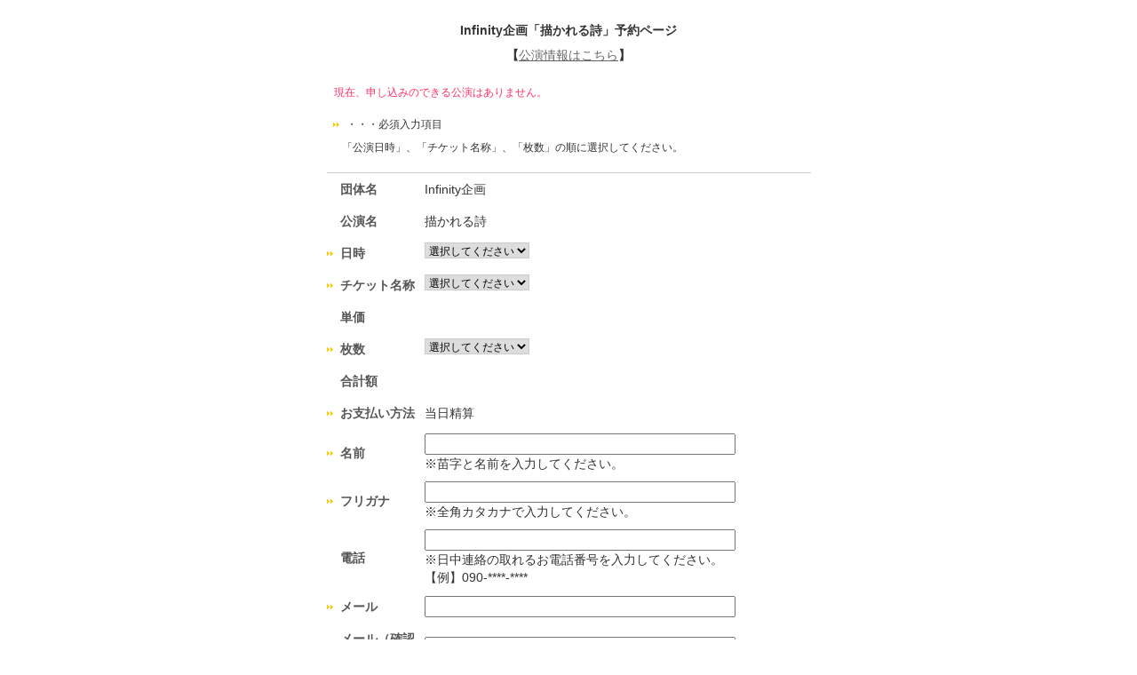

--- FILE ---
content_type: text/css
request_url: https://ticket.corich.jp/stage/css/stage.css
body_size: 133190
content:
@charset "UTF-8";
/*------------------------------------

	【CoRich 舞台芸術！】
	最終更新日　11/12/26 10:30

------------------------------------ */
a:hover img {
	filter: alpha(opacity=80);
	-moz-opacity:0.80;
	opacity:0.80;

}
option{
	padding-left:5px;}

#main a:link{color:#5C2091;}
#main a:visited{color:#8367B1;}
#main a:hover{color:#FF3366;}
#main a:active{color:#FF3366;}

#main a.usrName,
#main a.usrName:visited{color:#666;}

/*ソートのリンク*/
#main div.sort a,
#main div.sort a:visited,
#pageHome .mainSearch td a,
#pageHome .mainSearch td a:visited	{color:#5C2091;}
#main div.sort a:hover,
#pageHome .mainSearch td a:hover	{color:#FF3366;}

#main div.sort a.selected,
#main div.sort a.selected:visited,
#pageHome .mainSearch td a.selected,
#pageHome .mainSearch td a.selected:visited	{color:#FF3366;text-decoration:none;}

.PR35 a,
.PR35 a:visited	{color:#5C2091;}
.PR35 a:hover	{color:#FF3366;}


/*ランキング一覧のTHリンク*/
.tableRanking th a			{color:#FF3366;}
.tableRanking th a:visited	{color:#FF3366;}
.tableRanking th a:hover	{color:#333;}
.tableRanking th a:active	{color:#FF3366;}
.tableRanking th.selected a,
.tableRanking th.selected a:visited{color:#333;text-decoration:none;}

/*テキスト広告*/
#rightSide .sidePR a,
#leftSide .sidePR a,
#leftSide .sidePRSpecial a,
#leftSide .sidePRSpecial a:visited,
#rightSide .sidePRSpecial a,
#rightSide .sidePRSpecial a:visited{color:#5C2091;}

/*ページング*/
.myStars{display:none;}

#main .paging a,
#main .paging a:hover{
	border:1px solid #fff;
	text-decoration:none;}
#main .paging a:hover,
#main .paging a.selected{
	color:#fff;
	text-decoration:none;}

/*------------------------------------
	サイト色設定
------------------------------------ */
html{color:#444;}

/* 色：ヘッダー */
#header{
	background:#fff;}

/* 色：ナビゲーションタブ */
#naviTab li a{color:#5C2091;}
#naviTab li a:hover,
#naviTab li a.selected{color:#fff;}

/* 色： マイメニュー */
#leftSide .sideUsr{
	background:url(../img/icon_star.gif) no-repeat left;
	border-bottom:1px dotted #5C2091;}f
#leftSide .sideUsr span{
	background:url(../img/icon_star.gif) no-repeat right;}

.sideWhats{
	background:#E1D4ED;
	border-left:#dfdfdf;
	-webkit-border-top-left-radius:0;
    -webkit-border-top-right-radius:0;
    -moz-border-radius-topleft:0;
    -moz-border-radius-topright:0;
	border-top-left-radius:0;
    border-top-right-radius:0; }

.myPage #all{
	background:url(../img/bg_stripe_purple.gif) repeat-y;}

/* 色： ページング */
.paging{
	border-top:1px solid #ccc;
	width:100%;
	margin:auto;}
.paging a:hover,
.paging a.selected,
.paging a.selected:hover{
	color:#fff;
	background:#5C2091;
	border:1px solid #5C2091;}
.cellPrevious a,
.cellPrevious a:hover{
	background:url(../img/icon_pre.gif) no-repeat center center;
	border:none;}
.cellNext a,
.cellNext a:hover{
	background:url(../img/icon_next.gif) no-repeat center center;
	border:none;}
.cellFirst a,
.cellFirst a:hover{
	background:url(../img/icon_first.gif) no-repeat center center;
	border:none;}
.cellLast a,
.cellLast a:hover{
	background:url(../img/icon_last.gif) no-repeat center center;
	border:none;}

/* 　色：　ランキング　*/
.divAccessUserRanking .tableRanking th.selected{background:url(../img/bg_ranking_selected.gif);}
.divAccessUserRanking .tableRanking td.selected{background:#FFE8E8;}

/*------------------------------------
	ヘッダー
------------------------------------ */
#copyText h1,
#copyText .text{
	font-weight:normal;
	margin:2px 0 0 5px;
	font-size:10px;
	position:static;
	padding:10px 0 0 10px;}
#header a.logo{
	position:static;
	margin-top:10px;}
#header a.logo img{
	padding-left:10px;}

#naviSearch .navi01 input.btnSearch{
	background:url(../img/btn_white_mini.jpg) no-repeat;
	height:19px;
	width:36px;}


#navi{
	clear:both;
	width:980px;height:80px;
	overflow:hidden;
	background:url(../img/bg_sub-navi.gif) #fff repeat-x bottom;}

.areaSelect{
	border-bottom:1px solid #ddd;
	overflow:hidden;
	width:970px;
	margin-bottom:10px;
	padding-left:10px;}
.areaSelect li{
	list-style:none;
	float:left;
	margin-left:5px;}
.areaSelect li a,
.areaSelect li a:visited{
	color:#333;
	padding:0 5px;
	line-height:1.8;
	display:block;
	text-decoration:none;}
.areaSelect li a.selected,
.areaSelect li a.selected:visited,
.areaSelect li a:hover{
	background:#75469F;
	color:#fff;}
.areaSelect .naviSimple{
	background:url(../img/icon_arrow_maru.gif) left center no-repeat;
	padding-left:15px;
	float:right;
	margin-right:10px;}

#naviTab{
	float:left;
	height:30px;
	margin-left:4px;
	background:none;
	margin-top:1px;}
#naviTab li{
	display:inline;
	float:left;
	border:none;}
#naviTab li a{
	width:80px;
	height:26px;
	display:block;
	line-height:26px;
	margin-right:5px;
	text-decoration:none;
	background:url(../img/sub_tab_close.gif) no-repeat;
	text-align:center;}
#naviTab li a.selected{
	font-weight:bold;}
#naviTab li a:hover,
#naviTab li a.selected{
	background:url(../img/sub_tab_open.gif) no-repeat;
	color:#fff;}
#naviTab li.blink a{
	background:url(../img/sub_tab_blink.gif) no-repeat;}
/*
#naviTab .navi01 a{	background:url(../img/navi.jpg) no-repeat 0 0;}
#naviTab .navi02 a{	background:url(../img/navi.jpg) no-repeat -90px 0;}
#naviTab .navi03 a{	background:url(../img/navi.jpg) no-repeat -180px 0;}
#naviTab .navi04 a{	background:url(../img/navi.jpg) no-repeat -270px 0;}
#naviTab .navi05 a{	background:url(../img/navi.jpg) no-repeat -360px 0;}
#naviTab .navi06 a{	background:url(../img/navi.jpg) no-repeat -450px 0;width:92px;}
#naviTab .navi07 a{	background:url(../img/navi.jpg) no-repeat -540px 0;width:95px;}
#naviTab .navi01 a.selected,
#naviTab .navi01 a:hover{	background:url(../img/navi.jpg) no-repeat 0 -26px;}
#naviTab .navi02 a.selected,
#naviTab .navi02 a:hover{	background:url(../img/navi.jpg) no-repeat -90px -26px;}
#naviTab .navi03 a.selected,
#naviTab .navi03 a:hover{	background:url(../img/navi.jpg) no-repeat -180px -26px;}
#naviTab .navi04 a.selected,
#naviTab .navi04 a:hover{	background:url(../img/navi.jpg) no-repeat -270px -26px;}
#naviTab .navi05 a.selected,
#naviTab .navi05 a:hover{	background:url(../img/navi.jpg) no-repeat -360px -26px;}
#naviTab .navi06 a.selected,
#naviTab .navi06 a:hover{	background:url(../img/navi.jpg) no-repeat -450px -26px;}
#naviTab .navi07 a.selected,
#naviTab .navi07 a:hover{	background:url(../img/navi.jpg) no-repeat -540px -26px;}
*/

#subNavi{
	clear:none;
	float:right;
	width:320px;
	background:none;}
	#subNavi a{
		line-height:2em;}
	#subNavi ul{
		list-style:none;
		float:left;}
	#subNavi ul li{
		float:left;
		margin-right:10px;}
	#subNavi ul li a{padding-left:18px;}
	#subNavi ul li.navi01 a{background:url(../img/btn_introduce.gif) no-repeat;}
	#subNavi ul li.navi02 a{background:url(../img/btn_help.gif) no-repeat;}
	#subNavi .loginStatus .tabLogin{
		width:100px;
		background:url(../img/tab_login.gif) no-repeat;
		text-indent:-9999px;
		overflow:hidden;
		line-height:26px;
		display:block;}
	#subNavi .loginStatus .tabLogout{
		width:70px;
		background:url(../img/tab_logout.gif) no-repeat;
		text-indent:-9999px;
		overflow:hidden;
		line-height:25px;
		margin-top:5px;
		display:block;}

	#subNavi .usrPhoto{
		float:right;
		margin-right:10px;}
	#subNavi .usrPhoto img{
		width:25px;
		height:25px;
		border:1px solid #ddd;}

#navi #subNavi{display:block;}
#subNavi .loginStatus{
	margin:0 0 0 auto;
	width:115px;}


/*------------------------------------
	サイドバー
------------------------------------ */
div#leftSide a,
div#rightSide a{
	text-decoration:none;}
div#leftSide a:hover,
div#rightSide a:hover{
	text-decoration:underline;}
/* サイドバー タイトル */
.h3UsrRanking	{background:url(../img/h3_usr_ranking.gif) no-repeat 0;}
.h3StageRanking{background:url(../img/h3_stage_ranking.gif) no-repeat 0 5px;}
.h3StageHopeRanking{background:url(../img/h3_stage_hope_ranking.gif) no-repeat 0 5px;}
.h3StageDoneRanking{background:url(../img/h3_stage_done_ranking.gif) no-repeat 0 5px;}
.h3CompanyRanking{background:url(../img/h3_company_ranking.gif) no-repeat 0 5px;}
.h3MyWatchCompany{background:url(../img/h3_watch_company.gif) no-repeat 0 5px;}
.h3Area	{background:url(../img/h3_area.gif) no-repeat 0;}
.h3RankingDone{background:url(../img/h3_done_ranking.gif) no-repeat 0;}
.h3RankingDoneSP{background:url(../img/h3_done_ranking_sp.gif) no-repeat 0;}
.h3RankingHopeSP{background:url(../img/h3_hope_ranking_sp.gif) no-repeat 0;}
.h3TrackBack{background:url(../img/h3_track_back.gif) no-repeat 0;}
.h3PopularThema{background:url(../img/h3_bbs_hot.gif) no-repeat 0;}
.h3LatestThema{background:url(../img/h3_bbs_new.gif) no-repeat 0;}
.h3BBS{background:url(../img/h3_bbs.gif) no-repeat 0;}
.h3QR			{background:url(../img/h3_qr.gif) no-repeat center top;width:170px;height:40px;margin:10px auto 0 auto;}
#rightSide .h3QR	{background:url(../img/h3_qr_right.gif) no-repeat center top;width:180px;height:40px;margin:10px auto 0 auto;}
.h3Ticket	{background:url(../img/h3_ticket.gif) no-repeat 0;}
.h3AwardAD	{background:url(../img/h3_award_ad.gif) no-repeat 0;height:43px;}


/* Myメニュー*/
.sideStatus li.statusWatch{
	border-top:1px solid #C5B0D9;}
/* 気になる人 */
.sideMyWatch p{
	padding:5px 0;
	margin-top:5px;
	width:100%;}

/* 注目ランキング */
.sideSiteRanking li{
	clear:both;
	overflow:hidden;}
.sideSiteRanking li img{
	padding:0px;
	width:36px;
	vertical-align:top;
	border:none;
	float:none;
	margin-right:0;}
.sideSiteRanking li a.sitePhoto{
	float:left;
	margin-right:0;
	overflow:hidden;
	padding:1px;
	background:#fff;
	text-align:center;}
.sideSiteRanking li a.siteName{
	display:block;
	float:left;
	width:90px;
	padding-top:1px;
	margin-left:5px;}
.sideSiteRanking li a{
	font-size:12px;}

.sideRanking ul,
.sideRankingHope ul,
.sideRankingDone ul{
	margin-left:-25px;
	width:99%;
	overflow:hidden;
	margin-right:0;}

.sideRankingHope li,
.sideRankingDone li{
	clear:both;
	margin:2px 0;
	list-style:none;
	padding-left:25px;
	font-size:12px;
	letter-spacing:0;}
.sideRankingHope li img,
.sideRankingDone li img{
	padding:1px;
	vertical-align:middle;
	border:1px solid #ddd;
	margin-right:3px;
	background:#fff;}

/* 注目劇団 */
.sideCompany li a.sitePhoto{
	height:auto;}
.sideSiteRanking li img,
.sideCompany li img{
	padding:2px;
	width:30px;
	vertical-align:middle;
	border:1px solid #ccc;
	background:#fff;}
#rightSide .sideBanner{
	width:200px;
	margin:10px auto 0 auto;
	padding:5px 0 0 0;
	text-align:center;}
.sideBanner img{
	margin:auto;
	margin-bottom:3px;
	display:block;}

#pageHome .AD200_200{
	margin-top:0;}

/* アワード1位次回公演 */
.awardADHeader{
	display:block;
	width:200px;
	margin:5px auto 0 auto;}
.sideAwardAD{
	margin-top:0;
	font-weight:bold;
	text-align:center;}
.sideAwardAD img{
	border:none;
	padding-bottom:5px;}
#rightSide .sideAwardAD a{
	display:block;
	text-decoration:underline;
	text-align:center;
	font-weight:bold;
	font-size:14px;
	color:#5C2091;}


/* チケット予約受付中 */
.sideTicket{
	text-align:center;}
.sideTicket img{
	border:1px solid #999;
	background:#fff;
	padding:3px;}
#leftSide .sideTicket a{
	display:block;
	color:#5C2091;
	margin:3px;
	text-align:center;}
#leftSide .sideTicket a.stage{
	font-weight:bold;
	text-decoration:underline;
	font-size:16px;}
#leftSide .sideTicket .more{
	border:none;}
#leftSide .sideTicket .more a{
	display:block;
	background:url(../img/btn_go_ticketlist.gif) no-repeat;
	text-indent:-9999px;
	overflow:hidden;
	outline:none;
	width:157px;
	height:21px;
	margin:auto;}
/* BBS人気テーマ */
.sidePopularThema li{
	height:33px;
	line-height:33px;
	overflow:hidden;}
.sidePopularThema li a{
	word-break:break-all;}

/* BBS最新テーマ */
.sideLatestThema ul,
.sideBBS ul{
	margin-left:-20px;
	list-style:none;}
.sideLatestThema li,
.sideBBS li{
	background:url(../img/icon_arrow_mini.gif) 0 5px no-repeat;
	padding-left:10px;
	margin-bottom:5px;}


/* QRコード(myページ） */
.myPage #leftSide .sideQR,
#rightSide .sideQR{
	-webkit-border-top-left-radius:0;
    -webkit-border-top-right-radius:0;
    -moz-border-radius-topleft:0;
    -moz-border-radius-topright:0;
	border-top-left-radius:0;
    border-top-right-radius:0;
	margin-top:0;
	width:170px;
	text-align:center;
	background:url(../img/bg_qr.gif) no-repeat left bottom #fff;
	padding:0;
	padding-bottom:8px;
	border:0;
	font-size:10px;
	margin:auto;}
#rightSide .sideQR{
	background:url(../img/bg_qr_right.gif) #E7DEEF no-repeat left bottom ;
	padding-bottom:10px;}
.sideQR img{
	display:block;
	margin:auto;
	margin-bottom:5px;}
.sideQR{
	padding:5px;}


/* 舞台芸術ボタンいろいろ */
#rightSide .sideBanner .btnSelectEntry{
	display:block;
	text-indent:-9999px;
	overflow:hidden;
	text-decoration:none;
	margin:10px auto 0 0;
	background:url(../img/btn_entry_top.jpg) no-repeat;
	width:198px;height:45px;}
#rightSide .sideBanner table{
	margin:0 auto;}
#rightSide .sideBanner table td .viewCompany,
#rightSide .sideBanner table td .viewTheater,
#rightSide .sideBanner table td .registerStage,
#rightSide .sideBanner table td .viewBBS{
	display:block;
	text-indent:-9999px;
	text-decoration:none;
	overflow:hidden;
	margin-top:2px;}
#rightSide .sideBanner table td .registerStage{background:url(../img/btn_register_stage.jpg) no-repeat;width:181px;height:21px;}
#rightSide .sideBanner table td .viewCompany{background:url(../img/btn_view_company.jpg) no-repeat;width:90px;height:27px;}
#rightSide .sideBanner table td .viewTheater{background:url(../img/btn_view_theater.jpg) no-repeat;width:90px;height:27px;}
#rightSide .sideBanner table td .viewBBS{background:url(../img/btn_view_bbs.jpg) no-repeat;width:181px;height:31px;}

.flashBanner{
	width:180px;
	margin:10px auto 10px 0;}

/* ピックアップバナー */
.sidePickUpStage{
	width:200px;
	background:url(../img/bg_pickup_top.jpg) no-repeat top center;
	margin:5px auto 0 auto;}
.sidePickUpStage h3{
	padding:0;
	margin:0;
	background:url(../img/bg_pickup_top.jpg) no-repeat top center;
	height:35px;}
.sidePickUpStage .divTitle{
	margin:5px 10px;}
.sidePickUpStage .divTitle span{
	display:block;
	line-height:1.3;
	overflow:hidden;
	widows:180px;
	text-align:center;}
.sidePickUpStage .divTitle .stageName{
	font-weight:bold;}

.sidePickUpStage .mainBox{
	margin:0 auto 5px auto;
	background:url(../img/bg_pickup.jpg) repeat-y center;}
.imgYoko .mainBox .boxImg a{
	display:block;
	text-align:center;
	margin:auto;
	margin-bottom:5px;
	width:150px;}
.imgYoko .mainBox .boxImg a img{
	padding:2px;
	background:#fff;
	border:1px solid #F0E1B5;}
.imgYoko .mainBox .boxInfo{
	background:url(../img/bg_pickup_bottom.jpg) no-repeat bottom center;
	padding-bottom:8px;}
.imgYoko .mainBox .boxInfo div{
	clear:both;
	width:163px;
	margin:auto;
	overflow:hidden;}
.imgYoko .mainBox .boxInfo .days{background:url(../img/bg_stage_start.gif) no-repeat;}
.imgYoko .mainBox .boxInfo .ticket{background:url(../img/bg_ticket_info.gif) no-repeat;}
.imgYoko .mainBox .now .days{background:url(../img/bg_ad_stage_today.gif) no-repeat;}
.imgYoko .mainBox .noStage .days{background:url(../img/bg_ad_stage_nostage.gif) no-repeat;}
.imgYoko .mainBox .noStage .ticket{display:none;}

.imgYoko .mainBox .boxInfo span{
	display:block;
	margin:0 auto 2px auto;
	height:19px;
	overflow:hidden;}
.imgYoko .mainBox .boxInfo .text{
	float:left;
	width:100px;
	text-indent:-9999px;
	height:20px;
	margin-left:3px;}
.imgYoko .mainBox .soon .days .text{background:url(../img/text_stage_start.gif) no-repeat left center;}
.imgYoko .mainBox .soon .ticket .text{background:url(../img/text_ticket.gif) no-repeat left center;}
.imgYoko .mainBox .now .days .text{background:url(../img/text_stage_now.gif) no-repeat left center;}
.imgYoko .mainBox .now .ticket .text{background:url(../img/text_ticket_today.gif) no-repeat left center;}
.imgYoko .mainBox .noStage .days .text{background:url(../img/text_stage_now.gif) no-repeat left center;}

.imgYoko .mainBox .boxInfo .amount{
	float:right;
	padding-right:20px;
	font-family:Arial, Helvetica, sans-serif;
	color:#CC6600;
	letter-spacing:0;
	font-weight:bold;
	font-size:16px;}
.imgYoko .mainBox .now .days .amount,
.imgYoko .mainBox .noStage .days .amount{
	display:none;}

.imgYoko .mainBox .boxInfo p{
	background:#fff;
	letter-spacing:0px;
	border:1px solid #F0E1B5;
	padding:3px 8px;
	color:#504332;
	margin-bottom:3px;
	font-weight:bold;
	line-height:1;}


/* バナー */
#rightSide .sideHot{
	width:198px;
	border:none;
	/* border:1px solid #E1D4ED; */
	background:none;
	padding:0;
	margin:5px auto;
	text-align:center;}
.sideHot a{
	display:block;
	width:180px;
	overflow:hidden;
	text-align:center;
	padding:0;
	padding-bottom:5px;
	margin:0 auto;}


/* 歴代王者 */
#rightSide .winList{
	padding:5px;
	margin:-5px 10px 10px;}
#rightSide .winList a{
	color:#5C2091;
	text-align:left;
	margin-bottom:0;}
#winFes		{background:#fff0f1;}
#winAward	{background:#fff9e3;}

/* 期待度・満足度ランキング */
#rightSide .sideRankingHope .stars,
#rightSide .sideRankingDone .stars{
	font-family:Arial, Helvetica, sans-serif;
	font-size:11px;
	font-weight:bold;
	letter-spacing:0;
	line-height:14px;
	padding:0 4px 0 2px;}

#rightSide .sideRankingHope li,
#rightSide .sideRankingDone li{
	padding-bottom:1px;}
#rightSide li.rank01{background:url(../img/side_mini_rank01.gif) no-repeat 0 2px;}
#rightSide li.rank02{background:url(../img/side_mini_rank02.gif) no-repeat 0 2px;}
#rightSide li.rank03{background:url(../img/side_mini_rank03.gif) no-repeat 0 2px;}
#rightSide li.rank04{background:url(../img/side_mini_rank04.gif) no-repeat 0 2px;}
#rightSide li.rank05{background:url(../img/side_mini_rank05.gif) no-repeat 0 2px;}

/* 最新トラックバック */
.sideTrackBack a{
	display:block;}
.sideTrackBack dt{
	line-height:1.5;
	height:1.2em;
	overflow:hidden;
	margin-bottom:3px;
	padding:1px;}
#rightSide .sideTrackBack dt a{
	display:block;
	background:url(../img/icon_hat.gif) 0 3px no-repeat;
	padding-left:16px;
	font-weight:bold;
	text-decoration:none;}
.sideTrackBack dd{
	margin-bottom:5px;
	line-height:14px;
	background:url(../img/icon_trackback.gif) no-repeat 2px 2px;
	padding-left:14px;}
.sideTrackBack dd .entry{
	height:28px;
	overflow:hidden;}
.sideTrackBack dd .blog{
	display:block;
	font-size:10px;
	text-align:right;
	padding-top:2px;}
.sideTrackBack dd .blog a{
	display:inline;}

/* エリア */
.sideBox .areaTop{
	display:block;
	margin-bottom:2px;
	line-height:150%;
	font-size:10px;}
.sideBox .now{
	border-bottom:1px dotted #ccc;
	font-size:10px;
	padding-left:5px;
	padding:2px;}
.sideBox .now a{
	line-height:150%;}

/* 劇団を登録する */
#pageSearchCompany .sideIfNoData,
#pageCompanyList .sideIfNoData,
#pageSearchStage .sideIfNoData,
#pageWatchRegisterSearch .sideIfNoData{
	height:187px;
	border:none;
	border:0;
	text-align:center;
	margin-top:185px;}
#pageSearchCompany .sideIfNoData,
#pageCompanyList .sideIfNoData{background:url(../img/bg_if_no_company.gif) no-repeat center top;margin-top:35px;}
#pageSearchStage .sideIfNoData{background:url(../img/bg_if_no_stage.gif) no-repeat center top;margin-top:38px;}
#pageWatchRegisterSearch .sideIfNoData{background:url(../img/bg_if_no_stage.gif) no-repeat center top;margin-top:160px;}

.sideIfNoData a.bannerRegisterCompany,
.sideIfNoData a.bannerRegisterStage{
	display:block;
	margin:auto;
	height:27px;
	width:180px;
	text-indent:-9999px;
	text-decoration:none;
	margin-top:125px;
	overflow:hidden;}
.sideIfNoData a.bannerRegisterCompany{background:url(../img/banner_register_company.jpg) no-repeat;}
.sideIfNoData a.bannerRegisterStage{background:url(../img/banner_register_stage.jpg) no-repeat;}


/* 劇団を登録する */
#pagePresentList .sideIfNoData{
	border:none;
	border:0;
	margin-top:15px;
	background:url(../img/bg_how_to_present.gif) no-repeat center top;
	height:120px;}
#pagePresentList .sideIfNoData a{
	display:block;
	text-indent:-9999px;
	text-decoration:none;
	overflow:hidden;
	height:100px;}

/* 地図（サイド） */
.sideMap{
	border:1px solid #ddd;
	background:none;
	margin-top:40px;}

/* メモ */
.sideMemo{
	margin-top:40px;
	background:none;
	border:1px solid #ddd;
	line-height:140%;}
.sideMemo a{
	display:block;
	background:url(../img/icon_arrow_maru.gif) no-repeat left center;
	padding-left:15px;}

/*------------------------------------
	メインエリア
------------------------------------ */
.tableRegister,
.divIntroduce .tableForm{
	border-spacing:0 6px;}

.tableRegister th,
.divIntroduce .tableForm th{
	background:url(../img/bg_th.gif) repeat-y left bottom;
	border-bottom:1px solid #ccc;
	_border-top:2px solid #fff;
	padding:0;
	color:#555;}
.tableRegister th{
	text-indent:0;
	padding-left:15px;
	width:110px;}

.tableNew th{
	border-bottom:1px solid #ccc;
	background:#666;
	white-space:normal;}
.tableRegister th.cellRequired,
.divIntroduce .tableForm th.cellRequired,
.tableNew th.cellRequired{
	background:url(../img/bg_th_required.gif) repeat-y left bottom;
	color:#555;}
.divIntroduce .divAlert{
	background:none;
	text-indent:5px;}
.tableDetail2 td div.othersKey,
.tableDetail2 td div.myKey,
.tableNew td div.othersKey,
.tableNew td div.myKey{
	border:1px dotted #ccc;
	background:#f0f0f0;}

#pageHome div.topBar H2{
	margin:5px;}
div.topBar{
	width:545px;
	border-bottom:3px double #ccc;}
#pageHome div.topBar{
	background:#F7EFF7;
	border:none;
	margin-bottom:10px;
	margin-top:10px;
	height:40px;}

.pageMemo{
	width:535px;
	margin:auto;
	margin-bottom:20px;
	_margin-bottom:auto;
	line-height:130%;}

.h2Top{
	border-left:5px solid #5C2091;}
.tableDetail td .divDescription{
	line-height:130%;
	word-wrap: break-word;
	overflow:hidden;}

.divPlace h2{
	font-size:20px;
	margin:0;}
.tableDetail{
	width:auto;}
.divPlace .tableDetail td.cellShot img{
	padding:3px;
	border:1px solid #ccc;
	background:#fff;}
.divSiteTitle a.detail{
	display:block;
	margin-left:3px;
	font-size:12px;}

/*------------------------------------
	トップページ
------------------------------------ */
#main a.miniNews,
#main a:visited.miniNews{
	display:block;
	text-align:center;
	margin:0 auto 5px auto;
	font-size:14px;
	font-weight:bold;
	color:#ff3366;}
.topInfo{
	text-align:center;}
#main .topInfo a,
#main .topInfo a:visited{
	color:#ff0066;
	text-decoration:none;}

#topVisual{
	text-align:center;
	height:60px;}
#topVisual img{
	clear:both;
	padding:0;
	width:546px;
	height:362px;}

.fesArea{
	padding:0;}
.mainSearch{
	clear:both;
	width:545px;
	margin:0 auto 0 auto;
	padding-bottom:0;
	padding-top:3px;
	background:url(../img/bg_toppage_search.gif) #F7EFF7 no-repeat;}
.mainSearch .areaJP{
	margin:3px 0 5px 0;}
.mainSearch .areaJP a{
	padding-right:2px;}
.mainSearch table{
	border-collapse:collapse;
	width:530px;
	margin:8px;}
.mainSearch table th{
	width:64px;
	height:25px;
	text-indent:-9999px;}
.mainSearch table td{
	vertical-align:top;}
.mainSearch .cellArea{background:url(../img/text_topsearch_area.gif) no-repeat;height:50px;}
.mainSearch .cellKuchikomi{background:url(../img/text_topsearch_kuchikomi.gif) no-repeat;}
.mainSearch .cellFree{background:url(../img/text_topsearch_freeword.gif) no-repeat;width:75px;}
.mainSearch .cellCategory{background:url(../img/text_topsearch_category.gif) no-repeat; width:77px;}
.mainSearch .cellPeriod{background:url(../img/text_topsearch_period.gif) no-repeat;height:50px;}
.mainSearch .cellPrice{background:url(../img/text_topsearch_price.gif) no-repeat;}
.mainSearch .cellTicketPeriod{background:url(../img/text_topsearch_ticket_period.gif) no-repeat;height:48px;}

.mainSearch .IME_OFF{padding:2px;margin-right:3px;}
.mainSearch table select{
	margin-right:4px;}
.mainSearch .divPeriod{
	height:25px;}
.mainSearch td .divPeriod a,
.mainSearch td .divPeriod a.visited{
	cursor: hand; cursor: pointer;
	line-height:22px;
	padding:2px 4px;
	color:#333;
	margin-right:5px;
	background:#fff;
	border-bottom:1px solid #999;
	border-right:1px solid #999;
	text-decoration:none;}
.mainSearch .divPeriod a:active{
	border:none;}
.mainSearch .freeword{width:160px;padding:2px;}
.mainSearch .radio{
	margin:0;}
.mainSearch .tableBtn{
	border-collapse:collapse;
	background:url(../img/bg_toppage_search_bottom.gif) no-repeat #fff left bottom;
	table-layout:fixed;
	width:545px;
	margin:0 auto;
	border-top:1px dotted #75469F;}
.mainSearch .tableBtn td{
	text-align:center;
	vertical-align:middle;
	height:32px;
	padding:0 0 3px 0;}
.mainSearch .tableBtn td.cellLeft{
	text-align:left;
	padding-left:10px;}
.mainSearch .tableBtn td.cellRight{
	text-align:right;}
.mainSearch .tableBtn td.cellRight a{
	cursor: hand; cursor: pointer;
	margin:0 10px 0 auto;}

#pageHome .h2Main{
	text-indent:-9999px;
	margin:5px auto 0 auto;
	height:35px;}
.boxTodayList h2{background:url(../img/h2_stage_today.jpg) no-repeat;}
.box2Col .boxHope h2{background:url(../img/h2_top_hope.jpg) no-repeat;}
.box2Col .boxDone h2{background:url(../img/h2_top_done.jpg) no-repeat;}
#pageHome .itemFes h2{background:url(../img/h2_new_fes.jpg) no-repeat;height:19px;margin-top:0;}
.itemStage h2{background:url(../img/h2_new_stage.jpg) no-repeat;}
.itemCompany h2{background:url(../img/h2_new_company.jpg) no-repeat;}
.itemPresent h2{background:url(../img/h2_present.jpg) no-repeat;}
#pageHome .viewMore{
	padding-top:5px;
	border-top:1px dotted #ddd;}
/*------------------------------------
	トップ 本日の公演一覧
------------------------------------ */
.boxTodayList{
	margin:0 auto 10px auto;
	width:545px;}
.boxTodayList table{
	width:545px;
	margin:3px auto 5px auto;
	border-collapse:collapse;
	border:1px solid #F7EFF7;}
.boxTodayList table td{
	overflow;hidden;
	padding:5px 0 5px 5px;
	border-left:1px solid #fff;}
.boxTodayList table .tr01 td{
	background:#F7EFF7;}
.boxTodayList table td.cellStage{width:320px;}
.boxTodayList table td.cellCompany{width:180px;}
.boxTodayList table td.cellCompany a{
	background:url(../img/icon_by.gif) no-repeat 0 -2px;
	padding-left:19px;}
.boxTodayList table td.cellPlace{width:45px;}
.boxTodayList table td a{
	display:block;
	height:1.1em;
	overflow:hidden;}
.boxTodayList table td.cellStage a{
	font-weight:bold;}
#pageHome .boxTodayList .viewMore{
	border:none;
	margin:10 auto;
	padding:0;}

/*------------------------------------
	トップ 新着公演
------------------------------------ */

#pageHome .viewMore{
	margin:0;
	border-bottom:none;}
#pageHome .viewMore a{
	display:block;
	margin:0 0 0 auto;
	background:url(../img/icon_arrow_maru.gif) no-repeat;
	text-indent:0;
	padding-left:15px;
	text-align:right;
	width:70px;}
.h3Main{
	width:545px;
	margin:auto;}
.boxNewItem{
	width:552px;
	margin:auto;
	overflow:hidden;
	padding-bottom:5px;}

.boxNewItem .dataNew{
	float:left;
	text-align:center;}
.itemStage .dataNew,
.itemCompany .dataNew,
.itemFes .dataNew{
	width:110px;
	overflow:hidden;
	padding:5px 0;}
.itemStage .dataNew img,
.itemCompany .dataNew img,
.itemFes .dataNew img{
	display:block;
	margin:0 auto;
	padding:1px;
	border:1px solid #ccc;
	background:#fff;}
.itemStage .dataNew a,
.itemCompany .dataNew a,
.itemFes .dataNew a{
	display:block;
	margin:auto;
	text-align:center;
	font-size:10px;}
.itemStage .dataNew a.stageImg,
.itemCompany .dataNew a.stageImg,
.itemFes .dataNew a.stageImg{
	display:block;
	padding:5px 0;
	border-top:1px solid #eee;
	border-bottom:1px solid #eee;
	margin:3px 0;
	height:90px;}
.itemStage .dataNew a.companyName,
.itemCompany .dataNew a.companyName,
.itemFes .dataNew a.companyName{
	height:1.2em;
	overflow:hidden;}

.itemStage .dataNew a.stageName,
.itemFes .dataNew span a{
	font-weight:bold;
	display:block;
	lihe-height:1.2em;
	height:2.3em;
	overflow:hidden;}
.itemStage .dataNew a.iconPresent{
	display:block;
	background:url(../img/icon_ticket_present.gif) no-repeat;
	width:40px;
	height:16px;
	text-indent:-9999px;
	overflow:hidden;
	text-decoration:none;
	margin:2px auto;}
.itemStage .dataNew a span{
	display:block;
	height:2.3em;
	overflow:hidden;
	text-align:center;}
/*------------------------------------
	トップ　クチコミ1件分レイアウト
------------------------------------ */
.box2Col{
	clear:both;
	width:545px;
	margin:0 auto 10px auto;
	overflow:hidden;}

.box2Col .boxHope,
.box2Col .boxDone{
	float:left;
	width:264px;}
.box2Col .boxHope{margin-right:5px;padding-right:5px;}
.box2Col .boxDone{}

#pageHome .box2Col .viewMore{
	border:none;
	width:250px;
	padding:3px;
	margin:auto;}
.box2Col .boxStageData{
	width:246px;
	padding:7px;
	margin-bottom:3px;
	background:#fefefe;}
.box2Col .boxHope .boxStageData{border:1px solid #F0CDD4;}
.box2Col .boxDone .boxStageData{border:1px solid #C7DAE9;}
.box2Col .boxStageData .divSiteTitle{
	background:none;
	border:none;
	border-bottom:1px dotted #ccc;
	line-height:5;
	vertical-align:top;
	margin-bottom:5px;
	padding:0;
	padding-bottom:2px;
	height:1.5em;
	overflow:hidden;}
.divSiteTitle span.SOON,
.divSiteTitle span.NOW,
.divSiteTitle span.END{
	display:block;
	text-indent:-9999px;
	overflow:hidden;
	text-decoration:none;
	float:left;
	width:40px;}
.divSiteTitle span.SOON{background:url(../img/icon_soon.gif) no-repeat left center;height:20px;}
.divSiteTitle span.NOW{	background:url(../img/icon_now.gif) no-repeat left center;height:20px;}
.divSiteTitle span.END{	background:url(../img/icon_end.gif) no-repeat left center;height:20px;}
#pageHome .divSiteTitle span.SOON{background:url(../img/icon_soon.gif) no-repeat;}
#pageHome .divSiteTitle span.NOW{	background:url(../img/icon_now.gif) no-repeat;}
#pageHome .divSiteTitle span.END{	background:url(../img/icon_end.gif) no-repeat;}

.box2Col .boxStageData .divSiteTitle a{
	margin-left:42px;
	display:block;
	letter-spacing:0;
	font-size:14px;
	padding-top:2px;}

.box2Col .boxStageData .dataImg{
	float:left;
	width:83px;
	border-right:1px solid #ddd;
	height:91px;
	overflow:hidden;
	margin:0 3px 3px 0;
	text-align:center;}
.box2Col .boxStageData .dataImg img{
	padding:1px;
	border:1px solid #ccc;
	background:#fff;
	width:74%;}
.box2Col .boxStageData .companyName{
	margin:0;
	padding-bottom:3px;
	display:block;
	background:url(../img/icon_by.gif) no-repeat;
	letter-spacing:0;
	padding-left:20px;
	height:1.3em;
	vertical-align:text-bottom;
	line-height:1.5;
	overflow:hidden;}
.box2Col .boxStageData span.place{
	padding-bottom:3px 0;
	display:block;
	font-size:10px;
	line-height:1.2em;
	height:1.2em;
	overflow:hidden;
	display:block;
	width:150px;}
.box2Col .boxStageData span.place span{
	float:left;
	letter-spacing:0;}
.box2Col .boxStageData span.place a{
	margin-right:2px;
	letter-spacing:0;
	display:block;
	overflow:hidden;
	width:95px;
	height:1.3em;
	line-height:1.3em;
	float:left;}
.box2Col .boxStageData .category{
	width:150px;
	margin-left:86px;
	padding-top:3px;
	padding-bottom:3px;
	display:block;}
.box2Col .boxStageData .category a{
	font-size:10px;}

.box2Col .boxStageData .ourMark{
	background:#fff;
	width:10px;}
.box2Col .boxStageData .ourMark table{
	margin:0;
	margin-top:3px;
	width:150px;
	border-top:1px dotted #ddd;
	border-collapse:collapse;}

.box2Col .boxStageData .ourMark table td a{
	font-family:Arial, Helvetica, sans-serif;
	font-weight:bold;}
.box2Col .boxStageData .ourMark table .iHope,
.box2Col .boxStageData .ourMark table .iDone{
	display:block;
	width:22px;
	text-indent:-9999px;
	overflow:hidden;
	text-decoration:none;}
.box2Col .boxStageData .ourMark table .iHope{background:url(../img/icon_hope.gif) no-repeat;}
.box2Col .boxStageData .ourMark table .iDone{background:url(../img/icon_done.gif) no-repeat;}
.box2Col .boxStageData .ourMark table .amountHope a,
.box2Col .boxStageData .ourMark table .amountDone a{
	display:block;
	padding-right:8px;
	width:12px;
	letter-spacing:0;
	background:url(../img/unit_nin.gif) right bottom no-repeat;}
.box2Col .boxStageData .ourMark table .averageHope a,
.box2Col .boxStageData .ourMark table .averageDone a{
	display:block;
	letter-spacing:0;
	padding-left:18px;
	margin-left:1px;
	line-height:10px;
	width:27px;
	height:10px;}
.box2Col .boxStageData .ourMark table .averageHope a{background:url(../img/bg_amount_hope.gif) left center no-repeat;}
.box2Col .boxStageData .ourMark table .averageDone a{background:url(../img/bg_amount_done.gif) left center no-repeat;}
.box2Col .boxStageData td.cellTrackBack{
	text-align:right;
	padding:3px 0 2px 5px;
	border-left:1px dotted #ccc;
	letter-spacing:0;}
.box2Col .boxStageData .cellTrackBack a{
	display:block;
	padding-left:35px;
	letter-spacing:0;
	background:url(../img/icon_tb.gif) no-repeat;}
.box2Col .boxStageData table td.purpose{
	padding-right:1px;}
.box2Col .boxStageData table td.amountHope a,
.box2Col .boxStageData table td.amountDone a{
	display:block;
	white-space:nowrap;
	text-align:right;}
.box2Col .boxStageData td.cellPresent{
	text-align:right;
	border-left:1px dotted #ccc;}
.box2Col .boxStageData .cellPresent a{
	display:block;
	text-indent:-9999px;
	overflow:hidden;
	text-decoration:none;
	margin:auto;
	width:45px;
	height:16px;
	background:url(../img/icon_ticket_present.gif) right center no-repeat;}
.box2Col .boxStageData .voiceData{
	clear:both;}
.box2Col .boxHope .boxStageData .voiceData{background:#F7EAED;}
.box2Col .boxDone .boxStageData .voiceData{background:#EAF1F6;}
.box2Col .boxStageData .stageTitle{
	padding:2px 0;}
.box2Col .boxStageData .stageTitle a{
	padding-left:30px;
	display:block;
	height:18px;
	overflow:hidden;
	margin-right:3px;}
.box2Col .boxHope .boxStageData .stageTitle{background:url(../img/icon_hope02.gif) 5px no-repeat;}
.box2Col .boxDone .boxStageData .stageTitle{background:url(../img/icon_done02.gif) 5px no-repeat;}

.box2Col .boxStageData .divDescription{
	padding:0 6px;
	padding-bottom:0;
	margin-bottom:0;}
.box2Col .boxStageData .divDescription p{
	height:4em;
	overflow:hidden;
	padding:0 3px;}
.box2Col .iconBox{
	height:20px;
	line-height:1;
	padding-top:2px;
	background:url(../img/bg_stripe_clear.gif);}
.box2Col .iconBox .stars{
	float:left;
	background:#fff;
	margin-top:2px;}
.box2Col .iconBox .iconBeginner,
.box2Col .iconBox .iconComeTrue,
.box2Col .iconBox .iconNetabare{
	display:block;
	margin-left:5px;
	float:right;
	text-indent:-9999px;
	vertical-align:middle;}
.box2Col .iconBox .iconBeginner a{
	width:31px;
	height:16px;
	display:block;}
.box2Col .iconBox .iconBeginner a.push{	background:url(../img/icon_beginner_push.gif) no-repeat}
.box2Col .iconBox .iconBeginner a.NOpush{background:url(../img/icon_beginner_no_push.gif) no-repeat;}

.box2Col .iconBox .iconComeTrue{background:url(../img/icon_come_true_mini.gif) no-repeat left center;width:33px;margint-top:2px;height:16px;display:block;}
.box2Col .iconBox .iconNetabare{
	float:right;
	height:20px;
	width:25px;
	text-indent:-9999px;
	overflow:hidden;
	text-decoration:none;
	background:url(../img/icon_netabare.gif) no-repeat right bottom;}
.box2Col .iconBox .iconNetabare a{
	display:block;
	width:20px;
	height:18px;
	margin:0 0 0 auto;}
.box2Col .boxStageData .divOutside{
	padding:3px 0;
	margin:0 10px;
	border-top:1px dotted #ccc;
	height:1.6em;
	overflow:hidden;}
.box2Col .boxStageData .divOutside *{
	letter-spacing:0;}
.box2Col .boxStageData .divOutside .submitTime{
	width:8em;
	margin:0;
	padding:0;
	text-align:right;}
.box2Col .boxStageData .divOutside .usrPhoto{
	height:16px;
	width:auto;
	vertical-align:bottom;}

/*------------------------------------
	トップ　新着団体
------------------------------------ */
.itemCompany{
	clear:both;}
/*.itemCompany .dataNew{
	width:172px;
	padding:5px 0;
	margin-right:7px;
	border-right:1px solid #eee;}

.itemCompany .dataNew .divDescription{
	height:99px;
	overflow:hidden;
	line-height:1.2;}
*/
.itemCompany .dataNew .companyName{
	display:block;
	line-height:1.5;
	height:1.2em;
	overflow:hidden;
	font-weight:bold;
	margin-right:5px;
	padding:0 3px 5px 5px;}
.itemCompany .dataNew span{
	font-size:10px;
	margin-top:3px;
	display:block;
	text-align:center;}

.itemCompany .viewMore{
	clear:both;}
/*------------------------------------
	トップ　チケットプレゼント
------------------------------------ */
.itemPresent .dataNew{
	width:264px;
	padding:5px 0;
	margin-right:7px;
	border-right:1px solid #eee;
	overflow:hidden;}
.itemPresent .dataNew .stageName{
	font-weight:bold;}
.itemPresent  .dataNew .dataImg{
	float:left;
	height:95px;
	margin-right:3px;
	display:block;}
.itemPresent  .dataNew .dataImg span a{
	margin:2px auto;
	display:block;
	height:1.2;
	text-align:center;}
.itemPresent  .dataNew .dataImg img{
	display:block;
	border:1px solid #ddd;
	padding:1px;}
.itemPresent .dataNew .divDescription{
	line-height:1.2;}

/*------------------------------------
	トップ　サイトマップ
------------------------------------ */
.siteMap{
	width:880px;
	margin:15px auto 0 auto;
	overflow:hidden;
	background:url(../img/sitemap.gif) #F7EFF7 no-repeat;
	padding:65px 0 20px 100px;}
.siteMap dl{
	float:left;
	margin-right:20px;}
	.siteMap dt{
		white-space:nowrap;
		word-break:break-all;
		font-weight:bold;
		margin-bottom:5px;
		text-align:center;
		padding-bottom:5px;
		border-bottom:1px dotted #999;}
	.siteMap dd a{
		display:block;
		color:#5C2091;
		line-height:1.2;
		padding-left:10px;
		background:url(../img/icon_arrow.gif) 0 5px no-repeat;
		word-break:break-all;
		margin-bottom:4px;
		white-space:nowrap;}
	.siteMap dd a:active,
	.siteMap dd a:hover{color:#ff3366;}


/*------------------------------------
	ログイン
------------------------------------ */
#pageLogin #wrapper,
#pageLogin #main{
 float:none;
 width:750px;
 margin:0 auto;}
#pageLogin .topBar{
	width:100%;
	margin:20px 0;
	font-size:14px;}

#loginBox{
	width:100%;
	overflow:hidden;
	margin-bottom:30px;}
#loginBox .box{
	border:1px solid #ddd;
	padding:15px;
	width:45%;
	-webkit-border-radius:5px;
	-moz-border-radius:5px;
	-o-border-radius:5px;
	border-radius:5px;}
#loginBox #boxMember{float:left;}
#loginBox #boxGuest{float:right;}

#loginBox .error{
	color:#ff0066;}
#loginBox .box .title{
	text-align:center;
	font-weight:bold;
	font-size:20px;
	margin-bottom:20px;
	padding:10px 0;
	background:#e1d4ed;
	-webkit-border-radius:3px;
	-moz-border-radius:3px;
	-o-border-radius:3px;
	border-radius:3px;}

#loginBox #boxMember th,
#loginBox #boxMember td{
	padding:5px 3px;}
#loginBox #boxMember td .inputAddress,
#loginBox #boxMember td .inputPW{
	padding:5px;
	-webkit-border-radius:3px;
	-moz-border-radius:3px;
	-o-border-radius:3px;
	border-radius:3px;
	border:1px solid #ddd;
	background:#f9f9f9;}
#loginBox #boxMember .divBtn,
#loginBox #boxMember .divBtn .autoLogin{
	padding:8px 0 0 0;
	margin:0;
	text-align:left;}
#loginBox #boxMember .fbLogin{
	text-align:center;
	background:#eff3ff;
	-webkit-border-radius:3px;
	-moz-border-radius:3px;
	-o-border-radius:3px;
	border-radius:3px;
	padding:20px;
	margin-top:30px;}
#loginBox #boxMember .fbLogin p{
	text-align:center;
	font-size:14px;
	font-weight:bold;
	padding-bottom:15px;}
	
#loginBox #boxGuest{
	height:336px;
	text-align:center;}
#loginBox #boxGuest .divBtn{
	margin:0;
	padding:50px 0;}
#loginBox #boxGuest .reMail{
	text-align:right;}

/*------------------------------------
	データ一覧　1件分レイアウト
------------------------------------ */

/* --------- 投稿データ 1件分 ---------  */
.boxStageData{
	clear:both;
	border:0;
	padding-top:5px;
	margin:0px auto 20px auto;
	width:545px;}

/*　ヘッダー　　*/
.boxStageData .divSiteTitle{
	margin-bottom:5px;
	background:#F2F2F2;
	border-right:1px solid #ddd;
	border-bottom:1px solid #ddd;
	padding:2px;}
.boxStageData .data03 .divSiteTitle{
	background:#F0F0F0;
	padding:2px 5px}

.hopeStage .divSiteTitle{border-left:5px solid #F1A5B6;}
.doneStage .divSiteTitle{border-left:5px solid #7686CF;}


.divSiteTitle a{
	font-size:16px;
	text-decoration:underline;}
.divSiteTitle .number{
	font-size:10px;
	vertical-align:text-top;
	padding:0 3px;}
.divSiteTitle h3{
	text-indent:0;
	margin:0;
	height:auto;
	width:330px;}
.divSiteTitle .divPeriod{
	text-indent:0;
	float:right;
	letter-spacing:0;
	margin-top:3px;
	color:#333;}

.SP .divSiteTitle{
	background:#EEEEB1;}

/*　サブヘッダー　*/
.boxStageData .divSubHeader{
	clear:both;
	margin-bottom:5px;
	padding:0 5px;}
	.divSubHeader .divLeft{
		background:url(../img/icon_by.gif) no-repeat left center;
		padding-left:20px;}
	.divSubHeader .divRight{
		float:right;
		background:url(../img/icon_at.gif) no-repeat left center;
		padding-left:18px;
		font-size:10px;}
	.divSubHeader .divRight a,
	.divSubHeader .divRight span{
		font-size:12px;
		margin-right:3px;}
	.divSubHeader .divRight img{
		vertical-align:middle;}
	.divSubHeader .other{
		display:block;
		float:right;
		background:url(../img/icon_beginner.gif) no-repeat;
		text-indent:-9999px;}

/*　ヘッダーより下エリア　*/
.boxStageData .dataLeft{
	clear:both;
	float:left;
	margin-left:0;
	width:118px;
	text-align:center;}
.boxStageData .dataRight{
	margin-left:123px;}

/*　 左側（場所の写真など）　*/

a.mainPhoto{
	text-align:center;
	background:#f2f2f2;
	border-right:1px solid #ddd;
	border-bottom:1px solid #ddd;
	margin:0 auto 2px auto;
	display:block;
	text-decoration:none;
	padding:5px 0;}
.SP a.mainPhoto{
	background:#EEEEB1;}
.beginner{
	float:left;
	display:block;
	background:url(../img/icon_beginner.gif) no-repeat;
	text-indent:-9999px;
	width:17px;}
.dataLeft .divCategory{
	padding:0;
	padding-left:8px;
	background:url(../img/icon_arrow.gif) no-repeat 0 5px;
	line-height:14px;
	width:98%;
	margin:0;
	font-size:12px;}
.divBeginner{
	background:url(../img/icon_beginner.gif) no-repeat left bottom;
	padding-left:15px;
	line-height:17px;}


/*　右側（投稿内容など）*/
.boxStageData .ourMark,
.boxStageData .SPMark{
	line-height:16px;
	margin-bottom:2px;
	margin-left:0;
	letter-spacing:0;}
.boxStageData .ourMark{background:url(../img/bg_our_mark.jpg) no-repeat;}
.boxStageData .SPMark{background:url(../img/bg_sp_mark.jpg) no-repeat;}

.boxStageData .dataRight .ourMark table{
	margin-left:73px;
	border-collapse:collapse;}
.boxStageData .dataRight .ourMark table td{
	text-align:right;
	line-height:16px;
	font-weight:bold;
	padding:0;
	left:0px;}
.boxStageData .dataRight .ourMark table a{
	font-family:Arial, Helvetica, sans-serif;
	font-weight:bold;}
.boxStageData .dataRight table td.purpose{width:48px;}
.boxStageData .dataRight .iHope,
.boxStageData .dataRight .iDone{
	display:block;
	text-indent:-9999px;
	width:48px;
	margin:0;
	padding:0;
	text-decoration:none;
	overflow:hidden;}
.boxStageData .dataRight .iHope,
.boxStageData .dataRight .iDone{
	width:52px;}

.boxStageData .dataRight .ourMark table .amountHope{width:20px;}
.boxStageData .dataRight .ourMark table .averageHope{width:63px;padding-right:7px;}
.boxStageData .dataRight .ourMark table .amountDone{width:28px;}
.boxStageData .dataRight .ourMark table .averageDone{width:62px;padding-right:10px;}
.boxStageData .dataRight table .amountTB{width:52px; text-align:right;}
.boxStageData .dataRight .amountTB a{padding-right:3px;}
.boxStageData .dataRight .ourMark .stars{
	font-size:11px;
	font-weight:bold;
	line-height:18px;
	_line-height:16px;}

.stageTitle{
	padding-left:75px;
	vertical-align:top;
	margin-top:5px;}
.stageTitle a,
.stageTitle span.title{
	font-weight:bold;
	text-align:left;
	line-height:20px;
	font-size:14px;}

.hopeStage .stageTitle{background:url(../img/stage_title_hope.gif) left center no-repeat #F8E1E5;}
.doneStage .stageTitle{background:url(../img/stage_title_done.gif) left center no-repeat #D3E7F4;}

.doneStage .push .stageTitle	{background:url(../img/stage_title_done_push.gif) left center no-repeat #D3E7F4;padding-left:100px;}
.doneStage .NOpush .stageTitle	{background:url(../img/stage_title_done_no_push.gif) left center no-repeat #D3E7F4;padding-left:100px;}

.stageTitle .stars{
	background:#fff;
	padding-left:36px;
	margin:2px;
	float:right;}
.hopeStage .stageTitle .stars{background:url(../img/kitaido.gif) left center no-repeat #fff;}
.doneStage .stageTitle .stars{background:url(../img/manzokudo.gif) left center no-repeat #fff;}

.dataRight .divCast {
	font-size:10px;
	margin:5px auto 0 auto;}
.dataRight .divDescription {
	margin-top:0;
	margin-bottom:5px;
	padding:8px 0px 8px 0;}
.dataRight .divDescription p{
	line-height:160%;
	height:60px;
	overflow:hidden;
	z-index:1;
	position:relative;}


.hopeStage .dataRight .divDescription{border:1px solid #F8E1E5;}
.doneStage .dataRight .divDescription{border:1px solid #CDDCEF;}
.netabareON{background:url(../img/icon_netabare.gif) right bottom no-repeat;}
.netabareON a{
	position:relative;
	right:0;
	bottom:-8px;
	height:20px;
	width:25px;
	text-indent:-9999px;
	overflow:hidden;
	text-decoration:none;
	margin:-20px 0 0 auto;
	display:block;
	z-index:20;
	background:url(../img/icon_netabare.gif) no-repeat right bottom;}
.data02 .netabareON a{
	right:0;
	bottom:0;}

.dataRight .divKeyword{
	border:none;}
.boxStageData a.btnBook{
	float:right;
	margin-right:0;
	height:15px;
	display:block;
	width:50px;
	margin-top:4px;
	background:url(../img/btn_book.gif) no-repeat;
	text-indent:-9999px;
	text-decoration:none;
	overflow: hidden;/*outline対策*/}
.divOption{
	text-align:right;
	width:355px;
	overflow:hidden;}
.divOption .iconComeTrue{
	display:block;
	text-indent:-9999px;
	overflow:hidden;
	text-decoration:none;
	width:39px;
	height:15px;
	background:url(../img/icon_come_true.gif) no-repeat;
	margin:auto 0 auto auto;}
#pageHome .divOption,
#pageDetail .divOption{
	width:auto;}


.divOutside{
	clear:right;}
.divOutside span{
	padding: 0 0 0 17px;
	margin:0 5px 0 0;
	line-height:150%;
	vertical-align:top;
	font-size:12px;}
.usrPhoto:hover img{
	border:1px solid #FF3366;}
.divOutside .usrPhoto{
	width:16px;
	padding:1px;
	background:#fff;
	border:1px solid #ccc;}
.divOutside a{
	text-decoration:none;}
.divOutside a .usrName{
	padding-left:3px;
	font-size:10px;
	text-decoration:underline;
	border-bottom:1px solid #fff;}
.divOutside .commented{
	background:url(../img/icon_comment.gif) no-repeat 0 -1px;}
.divOutside .commented a{
	padding-top:1px;
	line-height:1.6;
	margin:0;
	vertical-align:top;
	text-decoration:underline;}
.divOutside .photo{
	background:url(../img/icon_photo.gif) no-repeat left center;}
.divOutside .photo a{
	text-decoration:underline;}

.divOutside .addComment{
	font-size:10px;}
.divOutside .submitTime{
	font-size:10px;
	float:right;
	margin-right:0;
	text-decoration:none;}

.boxStageData hr{
	clear:both;
	margin:0;
	padding:0;
	border:1px solid #fff;
	height:1px;}

/*--------- メンバー投稿データ 1件分--------- */
a.bookOnly{
	background:#fff;
	line-height:20px;
	display:block;
	width:150px;}
.boxStagelData{
	clear:both;
	width:535px;
	margin:0 auto 10px auto;}

.boxStageData .data01{
	clear:both;
	width:50px;
	padding-top:5px;
	float:left;
	position:relative;}

.boxStageData .data01 a.usrPhoto{
	text-decoration:none;
	display:block;}
.boxStageData .data01 a.usrName{
	text-decoration:underline;
	display:block;
	line-height:1.2em;
	font-size:10px;
	text-align:center;
	width:50px;}
.boxStageData .data01 .usrPhoto img{
	width:46px;
	background:#fff;
	padding:1px;
	border:1px solid #ccc;}
.SP .data01 img{
	background:#C7C700;
	border:1px solid #9B9B00;}

.boxStageData .data01 .iconFB{
	text-align:center;
	position:absolute;
	top:0px;
	left:-5px;}
.boxStageData .data01 .iconFB img{
	border-right:1px solid #fff;
	border-bottom:1px solid #fff;
	width:13px;}


.boxStageData .data02{
	margin-left:60px;
	margin-bottom:15px;}

.boxStageData .data02 .placePhoto{
	float:right;
	margin:3px 0 0 3px;}
.boxStageData .data02 .placePhoto img{
	margin-left:5px;}
.boxStageData .data02 .stageTitle{
	padding-left:75px;}
.boxHope .boxStageData .stageTitle{background:url(../img/stage_title_hope.gif) left center no-repeat #F8E1E5;}
.boxDone .boxStageData .stageTitle{background:url(../img/stage_title_done.gif) left center no-repeat #D3E7F4;}
.boxDone .boxStageData .push .stageTitle	{background:url(../img/stage_title_done_push.gif) left center no-repeat #D3E7F4;padding-left:100px;}
.boxDone .boxStageData .NOpush .stageTitle	{background:url(../img/stage_title_done_no_push.gif) left center no-repeat #D3E7F4;padding-left:100px;}

.boxHope .SP .stageTitle{background:url(../img/stage_title_hope_sp.gif) left center no-repeat #EEEEB1;}
.boxDone .SP .stageTitle{background:url(../img/stage_title_done_sp.gif) left center no-repeat #EEEEB1;}
.boxHope .stageTitle .stars{background:url(../img/kitaido.gif) left center no-repeat #fff;}
.boxDone .stageTitle .stars{background:url(../img/manzokudo.gif) left center no-repeat #fff;}


.boxStageData .data02 .divSiteTitle{
	border:none;
	padding:0;}
.boxStageData .data02 .divSiteTitle a{
	font-weight:bold;
	font-size:14px;
	line-height:20px;
	text-decoration:underline;}
.boxStageData .data02 .divDescription{
	margin:0 0 5px 0;}
.boxHope .data02 .divDescription{border:1px solid #F8E1E5;}
.boxDone .data02 .divDescription{border:1px solid #CDDCEF;}

.boxStageData .data02 .divDescription p{
	margin:5px auto;
	_height:40px;
	padding:8px 5px 8px 8px;
	line-height:1.5;}

.boxStageData .data02 .divDescription .netabare{
	background:url(../img/bg_netabare.gif) no-repeat center top;
	height:auto;
	margin:0 auto 5px auto;
	padding-top:25px;}
.boxStageData .data02 .divDescription .netabare a{
	display:block;
	background:url(../img/btn_netabare_open.gif) no-repeat;
	margin-left:390px;
	margin-right:15px;
	width:71px;
	height:19px;
	text-indent:-9999px;
	text-decoration:none;
	overflow:hidden;}
/*閉じてるとき*/
.boxStageData .data02 .divDescription .close{
	background:url(../img/bg_netabare_close.gif) no-repeat center top;}
.boxStageData .data02 .divDescription .close{height:28px;}
.boxStageData .data02 .divDescription .close p{
	display:none;}

/*開いたとき*/
.boxStageData .data02 .divDescription .open a{
	background:url(../img/btn_netabare_close.gif) no-repeat;}
.boxStageData .data02 .divDescription .open{}
.boxStageData .data02 .divDescription .open p{
	border-bottom:3px solid #D3E7F4;
	border-top:none;
	width:449px;
	padding:15px 8px 5px 8px;
	_padding:0 8px 5px 8px;
	margin:auto;}

.boxStageData .data02 .divDescription a.travelPhoto,
.boxStageData .data02 .divDescription span.travelPhoto{
	float:right;
	margin:5px 0 5px 5px;}

.boxStageData .data02 .divKeyword{
	border:0;
	margin:0;}
.boxStageData .data02 .divOutside{
	border-top:1px dotted #ccc;
	clear:both;}
.divSeat,
.divWhen,
.divPurpose,
.divMoney,
.divRepeater,
.divCategory{
	font-size:10px;
	padding-left:57px;
	line-height:14px;
	margin-bottom:3px;
	margin-right:10px;}
.divCategory{background:url(../img/icon_text_category.gif) no-repeat;}
.divWhen{background:url(../img/icon_text_when.gif) no-repeat;float:left;}
.divSeat{background:url(../img/icon_text_seat.gif) no-repeat;float:left;}

.boxStageData .divWhen,
.boxStageData .divSeat{margin-top:5px;font-size:12px;}

/*--------- コメント 1件分--------- */
.boxComment{
	width:500px;
	margin:10px auto;}
.boxComment .data01{
	width:30px;
	float:left;}
.boxComment .data01 a.usrName{
	text-align:left;
	text-decoration:underline;
	display:block;
	line-height:1.2em;
	font-size:10px;
	width:50px;}
.boxComment .data02{
	margin-left:50px;}
.boxComment .data02	.divDescription{
	border:1px solid #ddd;
	margin-bottom:0;
	padding:5px;}
.boxComment .data01 img{
	width:28px;
	background:#fff;
	padding:1px;
	border:1px solid #ccc;}
.boxComment .submitTime{
	text-align:right;
	font-size:10px;}
.boxComment .data02 .divOutside{
	border:0;}
.boxComment .divOutside span{
	padding:0;}
.boxComment .divBtn{
	clear:both;
	padding:3px;
	text-align:center;
	border-top:1px dotted #ccc}

/*------------------------------------
	Myページ
------------------------------------ */
/*Myページ用ナビ*/
.myPage #main #navi{
	background:none;
	background:url(../img/bg_my_navi.gif) no-repeat center bottom;
	padding-bottom:4px;
	width:545px;height:26px;
	margin:auto;
	margin-top:20px;}
.myPage #main #naviTab{
	border:none;
	height:25px;
	margin-left:10px}
.myPage #main #navi li a{
	font-weight:bold;
	width:94px;height:25px;
	line-height:25px;
	color:#333;
	margin-right:6px;
	background:url(../img/my_sub_tab.jpg) 0 -26px no-repeat;}
.myPage #main #navi li a.selected,
.myPage #main #navi li a:hover{
	background:url(../img/my_sub_tab.jpg) no-repeat;
	color:#fff;}

/*Myページ用サブナビ*/


.myNaviSub li{
	float:left;
	margin-right:8px;}
.myNaviSub li a,
.myNaviSub li a:visited{
	color:#999;
	display:block;
	padding:5px 10px;
	font-weight:bold;
	text-decoration:none;}
.myNaviSub{
	clear:both;
	border:none;
	width:545px;
	background:#75469F;
	padding:0;
	padding-top:15px;
	margin:auto;
	margin-bottom:15px;
	overflow:hidden;}
.myNaviSub ul{
	list-style:none;
	margin-left:20px;}
.myNaviSub li{
	margin-right:3px;}
.myNaviSub li a,
.myNaviSub li a:visited{
	color:#0099CC;
	width:100px;height:25px;
	line-height:25px;
	padding:0;
	margin:0;
	font-size:small;
	width:95px;
	text-align:center;
	background:url(../img/tab_sub_a.gif) top no-repeat;}
.myNaviSub li a:hover,
.myNaviSub li a.selected,
.myNaviSub li a.selected:visited{
	background:url(../img/tab_sub.gif) top no-repeat;}


.presentHistory{
	background:url(../img/bg_present_history.gif) #EEE7F5 no-repeat;
	width:534px;
	padding-bottom:5px;
	margin:0 auto 10px auto;
	overflow:hidden;}

.presentHistory .viewMore{
	display:block;
	border:none;
	padding:0;
	margin:0 10px 0 auto;
	width:90px;
	line-height:25px;
	background:url(../img/icon_arrow_maru.gif) no-repeat left center;}
.historyList{
	width:500px;
	margin:auto;
	height:30px;
	overflow:hidden;
	line-height:130%;}

.boxBelongStage{
	margin:10px auto;}
.tableBelongList{
	margin:auto;
	width:530px;}
.tableBelongList th div{
	height:25px;
	text-indent:-9999px;
	float:left;
	width:135px;}
.tableBelongList th span{
	float:left;
	display:block;
	line-height:20px;
	padding:0 5px;
	font-weight:bold;
	background:#fff;}
.boxBelongCompany th span{margin-left:55px;}
.boxBelongCompany th{background:url(../img/belong_list_company.gif) no-repeat;}
.boxBelongStage th{background:url(../img/belong_list_stage.gif) no-repeat;}
.boxBelongTheater th{background:url(../img/belong_list_theater.gif) no-repeat;}
.tableBelongList td{
	clear:both;
	border-bottom:1px solid #efefef;
	padding:2px;}
.tableBelongList td.cellName{
	padding-left:25px;
	width:160px;}
.tableBelongList td.cellName a{
	font-weight:bold;
	line-height:130%;}
.tableBelongList td.cellName img{
	width:30px;
	padding:1px;
	float:left;
	border:1px solid #ddd;
	vertical-align:middle;
	margin-right:10px;}
.tableBelongList td.cellComment{
	vertical-align:top;}
.boxBelongStage .viewMore,
.boxBelongCompany .viewMore{
	width:520px;
	margin:0 auto;
	border:none;
	padding-top:3px;}
.boxBelongStage .viewMore a,
.boxBelongTheater .viewMore a,
.boxBelongCompany .viewMore a{
	margin:0 0 0 auto;}

.divMyHope,
.divMyDone{
	padding-top:28px;
	width:545px;
	margin:0 auto 20px auto;}
	.divMyHope{background:url(../img/h2_top_hope.jpg) no-repeat;}
	.divMyDone{background:url(../img/h2_top_done.jpg) no-repeat;}
.divMyHope .hopeStage{padding-top:0;border-top:5px solid #E699A7;border-bottom:3px double #E699A7;}
.divMyDone .doneStage{padding-top:0;border-top:5px solid #4C92D0;border-bottom:3px double #4C92D0;}

.divMyHope .hopeStage .divSiteTitle,
.divMyDone .doneStage .divSiteTitle{border-left:0;padding:8px 5px;}

.myH2{
	background:url(../img/bg_top_bar_myself.gif) none;}

/*------------------------------------
	公演詳細（基本情報）
------------------------------------ */

.BasicData{
	width:760px;
	margin:0 0 0 auto;
	margin-bottom:0px;}


/*----ヘッダ ----*/

.BasicData .topBar{
	border:none;
	width:750px;
	margin:0;
	background:#ECE6F2;
	border:1px solid #A882CB;}

.detailDataHeader{
	margin-bottom:10px;
	clear:both;}
.divLocation{
	text-indent:55px;
	line-height:17px;
	margin:0 0 5px 0;
	font-size:10px;
	background:url(../img/icon_text_place.gif) no-repeat 0 3px;}
.topBar	.divLocation{
	display:block;}

.BasicData .detailHeaderHat{
	overflow:hidden;
	width:100%;
	padding:5px 0;
	background:#E1D4ED;}
.BasicData .detailHeaderHat .divCategory{float:left;padding-top:0;margin:0 5px;}
.BasicData .detailHeaderHat .divLocation{float:right;margin:0 5px;}
.topBar	h2 a{
	font-size:16px;}
.divLocation a{
	margin:0 2px;}
.detailDataHeader .stars{
	display:block;
	float:right;
	width:110px;
	margin:0;}


.BasicData .topBar h2{
	font-size:20px;
	padding:3px 0;
	letter-spacing:1px;}
.BasicData .detailHeader{
	clear:both;
	padding:5px;}
.BasicData .detailHeader .divRight{
	float:right;
	padding-left:20px;}
.BasicData .detailHeader .divRight a{
	font-weight:bold;
	letter-spacing:0;
	padding-right:5px;
	font-size:14px;}
.BasicData .detailHeader .crown,
.BasicData .detailHeader .subTitle{
	font-size:10px;
	overflow:hidden;
	text-indent:5px;}
.BasicData .detailHeader h1{
	text-indent:0;
	margin:5px 0;
	font-weight:normal;
	font-size:16px;}
.BasicData .detailHeader h1 a.stage{
	font-weight:bold;
	font-size:16px;}
.BasicData .detailHeader h1 a.group{
	font-size:14px;}

.BasicData #sns{
	padding-top:4px;
	border-top:1px dotted #ccc;
	width:100%;}
.BasicData #sns .box{
	float:left;
	padding:0 10px;}
/*--------*/
.detailDataHeader,
.detailData{
	clear:both;
	width:760px;height:auto;
	overflow:hidden;
	margin:10px 0 0 auto;}
.pageCompanyPhotoList .detailData2{
	width:545px;
	overflow:hidden;
	margin:10px auto 0 auto;}

#pageTheaterDetail .divEdit,
#pageCompanyDetail .divEdit,
.detailData .divEdit,
.pageCompanyVideo .divEdit{
	width:535px;
	margin-bottom:0 auto 5px auto;
	padding:5px;
	border:none;
	text-align:right;
	border-bottom:1px solid #ccc;}
.pageCompanyVideo .divEdit{
	padding:0;
	padding-bottom:3px;}
#pageTheaterDetail .divEdit .btnEdit,
#pageCompanyDetail .btnEdit,
.detailData .divEdit .btnEdit,
.pageCompanyVideo .divEdit .btnEdit{
	background:url(../img/btn_edit_large.gif) no-repeat ;
	display:block;
	text-decoration:none;
	width:154px;
	height:18px;
	margin:auto 0 auto auto;
	line-height:18px;}

/* 基本情報　左側 */
.detailData .detailLeft{
	float:left;
	width:190px;
	margin-right:5px;
	overflow:hidden;
	background:#ECE6F2;
	border:1px solid #A882CB;}

.detailData	.detailRight{
	float:left;
	width:560px;
	overflow:hidden;}

.detailData	.detailRight .boxDone,
.detailData	.detailRight .boxHope{
	width:560px;
	overflow:hidden;}

.detailData .detailLeft .stageImg{
	margin:5px;
	padding:0;
	background:#fff;}
.detailData .detailLeft .stageImg img{
	display:block;
	margin:auto;}
.detailData .detailLeft .designName{
	background:url(../img/text_design.gif) 5px center no-repeat;
	padding-left:50px;
	font-size:10px;
	margin:2px auto 5px 5px;
	display:block;}

.detailData .detailLeft .chirashi{
	padding-top:3px;
	background:#ECE6F2;
	border-top:2px solid #A882CB;
	text-align:right;}
.detailData .detailLeft .chirashi li{
	display:inline;
	padding:3px 8px;
	vertical-align:text-bottom;
	background:#A882CB;
	margin-right:4px;}
#main .detailData .detailLeft .chirashi li a,
#main .detailData .detailLeft .chirashi li a:visited{
	color:#fff;
	text-decoration:none;
	text-align:center;}

.detailData .detailLeft .btnTicketPresent{
	display:block;
	width:126px;
	height:20px;
	margin:5px auto 0 auto;
	background:url(../img/btn_ticket_present.gif) no-repeat;
	text-indent:-9999px;
	overflow:hidden;
	text-decoration:none;}


.detailData	.detailLeft .sideTitle{
	display:block;
	width:100%;
	text-align:left;}
.detailData	.detailLeft .sideTitle img{
	margin-right:5px;
	vertical-align:bottom;}
.detailData	.detailLeft .sideTitle a{
	font-weight:bold;
	font-family:Verdana, Arial;
	font-size:14px;}
.detailData .detailLeft .boxKuchikomi{
	background:url(../img/bg_kuchikomi.gif) 0 19px no-repeat #fff;
	margin:5px;
	padding-bottom:5px;}
.detailData .detailLeft .boxKuchikomi p{
	clear:both;
	width:100%;	height:32px;
	margin-bottom:3px;
	overflow:hidden;}
.detailData .detailLeft .boxKuchikomi p span{
	text-align:right;
	font-family:Verdana, Arial;}

.detailData .detailLeft .boxKuchikomi a{
	font-weight:bold;
	font-size:20px;
	display:block;
	height:32px;
	overflow:hidden;
	text-align:right;
	letter-spacing:-1px;}
.detailData .detailLeft .boxKuchikomi .boxLeft{
	float:left;
	background:url(../img/unit_nin.gif) right center no-repeat;
	padding:0 13px 0 0;
	width:110px;}
.detailData .detailLeft .boxKuchikomi .boxRight{
	float:left;
	width:50px;height:30px;
	background:url(../img/text_heikin.gif) 7px 18px no-repeat;}
.detailData .detailLeft .boxKuchikomi .boxRight img{
	display:block;	height:8px;
	margin:0 0 0 auto;
	padding:6px 2px 2px 2px;}

.detailData .detailLeft .boxKuchikomi .TB{
	clear:both;
	text-align:right;
	margin-top:5px;
	padding-bottom:5px;
	height:17px;}
.detailData .detailLeft .boxKuchikomi .TB a{
	font-size:16px;
	padding-right:20px;}


.detailData .detailLeft .playGuide{
	margin:5px;
	background:#fff;}

.detailData .detailLeft .playGuide ul{
	list-style:none;
	margin:8px 5px 8px 15px;
	padding-bottom:15px;}
.detailData .detailLeft .playGuide li{
	line-height:1.5;
	background:url(../img/icon_arrow.gif) 0 6px no-repeat;
	padding-left:10px;}


.detailData	.detailLeft .stageMember{
	background:#fff;
	padding-bottom:5px;
	margin:5px;
	font-size:10px;}
.detailData	.detailLeft .stageMember .sideTitle{
	margin-bottom:8px;
	text-align:left;}
.detailData	.detailLeft .stageMember .sideTitle a{
	padding-right:10px;
	letter-spacing:-1px;
	background:url(../img/unit_nin.gif) no-repeat right bottom ;}
.detailData	.detailLeft .stageMember p{
	width:165px;
	clear:both;
	overflow:hidden;
	font-size:10px;
	margin:0 5px 0 10px;
	padding:8px 0;
	line-height:1.3;}

.detailData	.detailLeft .stageMember p .boxLeft{
	float:left;
	margin-right:5px;
	width:50px;}
.detailData	.detailLeft .stageMember p .boxLeft img{
	width:45px;
	border:1px solid #333;}
.detailData	.detailLeft .stageMember p .boxRight{
	float:left;
	width:105px;height:6.5em;
	overflow:hidden;}
.detailData	.detailLeft .stageMember p .boxRight a{
	display:block;
	font-size:12px;
	margin-bottom:3px;
	font-weight:normal;}

.detailData	.detailLeft p.viewMore{
	border:none;
	width:auto;
	margin:0;}
.detailData	.detailLeft p.viewMore a{
	display:block;
	text-indent:0;
	font-size:12px;
	padding-left:18px;
	margin:0 0 0 auto;
	background:url(../img/icon_arrow_maru.gif) no-repeat;}



.detailData	.detailLeft .boxTB{
	background:#fff;
	margin:5px;
	padding-bottom:5px;}
.detailData	.detailLeft .boxTB .sideTitle {
	margin-bottom:15px;}
#main .detailData	.detailLeft .boxTB .sideTitle a,
#main .detailData	.detailLeft .boxTB .sideTitle a:visited{
	padding-right:15px;
	text-decoration:none;
	color:#444;
	background:url(../img/unit_ken.gif) no-repeat right bottom ;}
.detailData	.detailLeft .boxTB p{
	margin:8px;
	margin-bottom:15px;
	font-size:10px;
	line-height:1.5;}
.detailData	.detailLeft .boxTB p a{
	display:block;}

.detailData	.detailLeft .boxTB p .site{
	font-size:12px;
	font-weight:bold;}
.detailData	.detailLeft .boxTB p.URL{
	font-size:12px;
	border-top:1px solid #ccc;
	padding-top:5px;}
.detailData	.detailLeft .boxTB p input{
	padding:2px;
	margin-left:3px;
	width:152px}
.detailData	.detailLeft .boxTB .submitTime{
	display:block;}




/* 基本情報　右側 */


/* タブ */
.detailData	.subTab{
	margin:0;}
.detailData	.subTab ul{
	list-style:none;
	margin:0 auto;
	width:555px;
	overflow:hidden;
	border-bottom:5px solid #75469F;}

.pageHope .detailData .subTab ul{border-bottom:5px solid #DD7A8F;}
.pageDone .detailData .subTab ul{border-bottom:5px solid #5DAAD8;}
#pageStageApply .detailData .subTab ul{border-bottom:5px solid #FF9A02;}

.detailData	.subTab li{
	float:left;
	width:73px;
	text-align:center;
	margin:0;
	margin-right:3px;}

#main .detailData .subTab li a,
#main .detailData .subTab li a:visited{
	color:#333;
	display:block;
	text-align:center;
	height:35px;
	line-height:30px;
	font-size:12px;
	background:url(../img/tab_stage.jpg) no-repeat -73px 0;
	text-decoration:none;
	font-weight:normal;}
#main .detailData .subTab li a:hover,
#main .detailData .subTab li a.selected,
#main .detailData .subTab li a.selected:visited{
	background:url(../img/tab_stage.jpg) no-repeat 0 0;
	font-weight:bold;
	color:#FFF;}

.detailData	.subTab .list07{width:79px;}
.detailData	.subTab .list08{width:79px;}

#main .detailData .subTab .list07 a,
#main .detailData .subTab .list07 a:visited{background:url(../img/tab_stage.jpg) no-repeat -146px 0;}
#main .detailData .subTab .list07 a:hover,
#main .detailData .subTab .list07 a.selected,
#main .detailData .subTab .list07 a.selected:visited{background:url(../img/tab_stage.jpg) no-repeat -146px -37px;}
#main .detailData .subTab .list08 a,
#main .detailData .subTab .list08 a:visited{background:url(../img/tab_stage.jpg) no-repeat -225px 0;}
#main .detailData .subTab .list08 a:hover,
#main .detailData .subTab .list08 a.selected,
#main .detailData .subTab .list08 a.selected:visited{background:url(../img/tab_stage.jpg) no-repeat -225px -37px;}

.detailData	.subTab .listTicket{margin-right:0;width:68px;}

#main .detailData .subTab .listTicket a,
#main .detailData .subTab .listTicket a:visited{background:url(../img/tab_stage.jpg) no-repeat -454px 0px;}
#main .detailData .subTab .listTicket a:hover,
#main .detailData .subTab .listTicket a.selected,
#main .detailData .subTab .listTicket a.selected:visited{background:url(../img/tab_stage.jpg) no-repeat -454px -37px;}

#main .detailData .subTab li a.noData,
#main .detailData .subTab li a.noData:visited,
#main .detailData .subTab li a.noData:hover{background:url(../img/tab_stage.jpg) no-repeat -304px 0; color:#666;font-weight:normal;}
#main .detailData .subTab li.list07 a.noData,
#main .detailData .subTab li.list07 a.noData:visited,
#main .detailData .subTab li.list07 a.noData:hover,
#main .detailData .subTab li.list08 a.noData,
#main .detailData .subTab li.list08 a.noData:visited,
#main .detailData .subTab li.list08 a.noData:hover{background:url(../img/tab_stage.jpg) no-repeat -376px 0;}

.stageCateTitle{
	margin:0 auto;
	width:555px;
	font-size:18px;
	color:#333;
	text-align:center;
	font-weight:bold;
	padding:10px 0;
	background:#E1D4ED;
	border-bottom:1px solid #aa85cb;}
#pageStageApply .stageCateTitle{background:#FFE1B5;	border-bottom:1px solid #FF9A02;}
.rightInfo{
	width:555px;
	overflow:hidden;
	margin:0 auto;}

.rightInfo .ticketLogin{
	background:#fddde3;
	text-align:center;
	margin:10px 0 0 0;
	padding:10px;}
.rightInfo .ticketLogin a{
	font-weight:bold;}
.stageInfo{
	margin-top:10px;
	margin-left:10px;
	display:block;}
.stageInfo th{
	text-indent:-9999px;
	width:50px;
	padding:5px 5px 0 0;}
.stageInfo td{
	line-height:1.5;}
.stageInfo td a{
	display:block;
	overflow:hidden;}
.stageInfo td .otherTheater{
	margin-top:3px;}
.stageInfo td .otherTheater img{
	vertical-align:top;
	margin-top:2px;}
.stageInfo td .otherTheater select{
	font-size:10px;
	_font-size:9px;
	color:#ff0066;
	width:205px;}
.stageInfo td .otherTheater select option{color:#000}
.stageInfo td .otherTheater select option.default{color:#ff0066}
.stageInfo td p{
	font-size:10px;}






.cellPeriod{background:url(../img/text_period.gif) no-repeat 0 3px;}
.cellTheater{background:url(../img/text_theater.gif) no-repeat 0 3px;}
.cellPrice{background:url(../img/text_price.gif) no-repeat 0 3px;}
.cellURL{background:url(../img/text_url.gif) no-repeat 0 3px;}
.cellExplain{background:url(../img/text_explain.gif) no-repeat 0 3px;margin-top:10px;}
.cellTimeTable{background:url(../img/text_timetable.gif) no-repeat 0 3px;}
.cellCast{background:url(../img/text_cast.gif) no-repeat 0 3px;}
.cellDirector{background:url(../img/text_director.gif) no-repeat 0 3px;}
.cellScript{background:url(../img/text_script.gif) no-repeat 0 3px;}
.cellMusic{background:url(../img/text_music.gif) no-repeat 0 3px;}
.cellDance{background:url(../img/text_dance.gif) no-repeat 0 3px;}
.cellTable{background:url(../img/text_table.gif) no-repeat 0 3px;}
.cellOther{background:url(../img/text_other.gif) no-repeat 0 3px;}
.cellStaff{background:url(../img/text_staff.gif) no-repeat 0 3px;}


.iconOtherTheater{
	vertical-align:middle;}
.stageInfo td .iconOtherTheater{
	margin-left:5px;}


.stageInfo td .timeTable{
	width:auto;
	margin-bottom:5px;
	border-collapse:collapse;}
.stageInfo td .timeTable th{
	text-indent:0;
	background:#E7DEEF;
	width:auto;
	line-height:1.1;
	padding:3px 5px;
	text-align:center;
	border:1px solid #C5B0D5;}
.stageInfo td .timeTable td{
	border:1px solid #C5B0D5;
	text-align:center;
	width:33px;
	font-weight:bold;
	padding-bottom:5px;
	color:#ff0066;
	vertical-align:middle;
	padding:2px 5px;}
.stageInfo td .timeTable td.sikaku{
	color:#666;}
#main .stageInfo td .timeTable td a,
#main .stageInfo td .timeTable td a:visited{
	display:inline;
	text-decoration:none;
	color:#ff0066;}
.stageInfo td .timeTable td.time{
	text-align:center;
	font-weight:bold;
	width:40px;
	color:#333;}

.detailData .divAdd a{
	display:block;
	width:271px;
	height:19px;
	text-indent:-9999px;
	text-decoration:none;
	margin:10px auto;
	background:url(../img/btn_stage_relation.jpg) no-repeat;}

.credit{
	border-top:1px dotted #ccc;
	padding-top:5px;
	width:540px;
	padding:5px 10px;
	overflow:hidden;
	margin:30px auto 10px auto;}
.credit01{
	width:540px;
	padding:0 10px;
	overflow:hidden;
	margin:5px auto 20px 35px;
	border:none;}
.rinkT{
	margin:10px auto 20px 45px;
	width:250px;}
#pageCompanyDetail .credit{
	border:none;}
.credit .submitTime{
	padding-left:15px;
	font-size:10px;
	vertical-align:top;
	float:right;
	width:250px;
	text-align:right;
	line-height:1em;}
#main .credit .btnEdit,
#main .credit .btnEdit:visited{
	display:block;
	font-size:12px;
	text-decoration:none;
	width:154px; height:18px;
	line-height:18px;
	margin:10px 5px 0 auto;
	text-align:center;
	color:#000;
	background:url(../img/btn_edit_large.gif) no-repeat;}

.btnGoTicket{margin:5px 0;}
.btnComeTicket{
	font-weight:bold;}

/*----公演詳細 ----*/

.divStageDetail .box{
	margin:20px;
	line-height:1.4;}
.divStageDetail .box span{
	display:block;
	font-size:14px;
	background:url(../img/icon_arrow.gif) no-repeat left center;
	padding-left:10px;
	border-bottom:1px solid #999;
	font-weight:bold;
	margin-bottom:8px;}

.divStageDetail .box p{
	margin:0 10px;}


/*----公演チケット予約 ----*/
#pageStageApply .tableTicketForm{
	width:520px;}
#pageStageApply .tableTicketForm td input{
	padding:2px;
	width:auto;
	margin:0 2px 3px 0;}
#pageStageApply .tableTicketForm td .inputText{width:300px;ime-mode:active;}
#pageStageApply .tableTicketForm td .inputMail{width:300px;ime-mode:disabled;}
#pageStageApply .tableTicketForm td textarea{width:300px;height:70px;}

#pageStageApply .divError{
	margin:5px 30px;
	line-height:1.3;}
#pageStageApply .caution{
	width:520px;
	margin:5px auto;
	line-height:1.3;}

/*予約完了*/
#pageStageApply .textThanks{
	font-weight:bold;
	font-size:14px;
	line-height:1.2;
	padding:50px 30px;}


/*----公演メンバー ----*/
#pageStageActorList .belongMember{
	width:555px;
	overflow:hidden;
	margin:0 auto;
	background:url(../img/bg_belong_bottom2.gif) #ede4f5 no-repeat left bottom;}
#pageStageActorList .belongMember textarea{
	width:400px;}

#pageStageActorList .belongMember p{
	height:48px;
	background:url(../img/bg_belong_stage.gif) no-repeat #ede4f5 left bottom;}

#pageStageActorList .boxBelong .divError{
	border:1px solid #ede4f5;
	margin:0 20px;}
#pageStageActorList .boxBelong .divBtn{
	margin:0;}
.divActor{
	overflow:hidden;
	width:100%;}
#pageStageActorList #main .btnBelongMember,
#pageStageActorList #main .btnBelongMember:visited{
	background:url(../img/btn_company_add3.jpg) no-repeat;
	color:#fff;}

#pageStageActorList .tableMember{
	border:none;}
#pageStageActorList .tableMember td,
#pageStageActorList .tableMember th{
	border-bottom:1px dotted #ccc;
	vertical-align:top;
	padding-bottom:10px;
	line-height:1.4;
	padding-left:8px;}
#pageStageActorList .tableMember .usrName{
	display:block;
	margin-bottom:5px;
	font-weight:bold;}

/*----公演写真 ----*/
#pageStagePhotoList .myThmbnail{
	width:100px;
	overflow:hidden;
	margin:0;}
#pageStagePhotoList .paging{
	width:100px;margin:0;
	clear:both;}

/*----公演写真 ----*/
#pageDetail .listHeader{
	width:560px;}
#pageDetail .listHeader .boxBtn a{
	margin-right:20px;}

/*---- クチコミ誘導 ----*/

#letsKuchikomi{
	border:1px dotted #ddd;
	padding:10px 15px;
	-webkit-border-radius:3px;
	-moz-border-radius:3px;
	-o-border-radius:3px;
	border-radius:3px;
	width:518px;
	margin:15px 0;}
#letsKuchikomi .btm{
	text-align:center;
	padding-top:10px;}
#letsKuchikomi .text{
	line-height:1.4;
	color:#ff0066;
	text-align:center;}
#letsKuchikomi .btm a{
	text-align:center;
	display:block;
	font-size:14px;
	padding:7px 10px;
	margin:0 auto;
	width:200px;
	color:#fff;
	font-weight:bold;
	-webkit-border-radius:3px;
	-moz-border-radius:3px;
	-o-border-radius:3px;
	border-radius:3px;
	-webkit-box-shadow:1px 1px 1px rgba(0,0,0,0.1);
	-moz-box-shadow:1px 1px 1px rgba(0,0,0,0.1);
	-o-box-shadow:1px 1px 1px rgba(0,0,0,0.1);
	box-shadow:1px 1px 1px rgba(0,0,0,0.1);
	text-decoration:none;}
#letsKuchikomi .btm a:hover{
	filter: alpha(opacity=80);
	-moz-opacity:0.80;
	opacity:0.80;}

.boxHope #letsKuchikomi{border-color:#efc2ca; background:#ffeff2;}
.boxHope #letsKuchikomi .btm a{background:#dd7a8f;}
.boxDone #letsKuchikomi{border-color:#6eb1db; background:#eff9ff;}
.boxDone #letsKuchikomi .btm a{background:#5daad8;}


/*---- 一覧 ----*/
.listHeader{
	clear:both;
	 width:560px;
	margin:0 auto 10px auto;
	height:46px;}

.spotList .listHeader{
	height:23px;
	line-height:23px;
	font-weight:bold;
	text-indent:30px;
	font-size:14px;
	background:url(../img/icon_spot_list.gif) no-repeat left bottom;}

.hopeHeader{background:url(../img/title_header_hope.gif) no-repeat left bottom;}
.doneHeader{background:url(../img/title_header_done.gif) no-repeat left bottom;}

.listHeader .added{
	float:left;
	width:210px;
	line-height:46px;
	text-align:right;}
.listHeader .added,
.listHeader .added a{
	font-size:25px;
	font-family:Arial, Helvetica, sans-serif;
	font-weight:bold;
	color:#333;}
.listHeader .added span{
	font-size:xx-small;
	color:#333;}
.listHeader .stars{
	height:18px;
	margin:0 185px 0 230px;
	padding-top:15px;
	font-weight:bold;}
.listHeader .stars img{
	vertical-align:middle;
	padding-bottom:2px;}
.listHeader .boxBtn{
	float:right;
	height:46px;
	width:185px;}
.listHeader .boxBtn a{
	width:117px;
	height:24px;
	display:block;
	text-indent:-9999px;
	text-decoration:none;
	margin:10px 10px 0 auto;
	overflow:hidden;/* outline対策 */}
.hopeHeader .boxBtn a{background:url(../img/btn_list_hope.jpg) no-repeat;}
.doneHeader .boxBtn a{background:url(../img/btn_list_done.jpg) no-repeat;}

.listTitle{
	width:535px;
	margin:5px auto;}
.viewMore{
	clear:both;
	border-top:1px solid #ccc;
	margin:10px auto 20px auto;
	text-align:right;
	padding-top:10px;
	width:535px;}
.viewMore a{
	display:block;
	width:104px;
	height:20px;
	text-indent:-9999px;
	text-decoration:none;
	background:url(../img/btn_view_more.gif) no-repeat;
	overflow:hidden;/* outline対策 */}

/*----関わってる----*/
.headName{
	clear:both;
	text-indent:10px;
	width:545px;
	line-height:21px;
	margin:auto;}
.headLiving{
	margin:10px auto;
	background:url(../img/title_header_live.gif) no-repeat;
	font-size:14px;
	letter-spacing:0;
	color:#444;
	font-weight:bold;}
ul.membersLiving{
	width:535px;
	margin:auto;}
table.membersLiving{
	margin:auto;
	width:520px;}
table.membersLiving td{
	width:107px;
	text-align:center;}
.membersLiving li{
	float:left;
	list-style:none;
	font-size:10px;
	display:inline;
	height:75px;
	overflow:hidden;}
.membersLiving a.usrName{
	margin-bottom:8px;
	display:block;
	text-align:center;
	line-height:100%;}
.membersLiving .usrPhoto{
	height:107px;
	overflow:hidden;}
.membersLiving .usrPhoto img{
	height:50px;
	background:#fff;
	padding:2px;
	display:block;
	border:1px solid #ccc;
	margin:2px auto}

/*----トラックバック ----*/
.TBList{
	width:550px;
	margin:10px auto 30px auto;}
.TBList .site{
	font-weight:bold;
	padding:10px;
	font-size:14px;
	line-height:150%;}

.TBList .URL{
	width:490px;
	padding:5px 15px 10px 15px;
	margin:10px auto;
	background:#efefef;
	font-weight:bold;}
.TBList .URL p{
	font-weight:bold;
	font-size:14px;
	margin:5px auto;}
.TBList .URL span{
	font-family:verdana, Arial, Helvetica, sans-serif;
	font-size:22px;
	font-weight:bold;
	padding:0 10px;}
.TBList .URL input{
	padding:3px;
	margin-left:8px;
	width:440px;}

.TBList .box{
	background:#fff;
	width:520px;
	margin:10px auto;
	padding:5px 10px;}
.TBList .box .site{
	display:block;
	background:#ECE6F2;
	text-align:left;
	padding:2px 5px;
	padding-bottom:2px;
	font-weight:bold;}
.TBList .box .title{
	margin:0 10px;
	margin-top:10px;
	display:block;}
.TBList .box p{
	margin:5px 10px;
	line-height:130%;}
.TBList .box .submitTime{
	display:block;
	margin:0 10px;
	text-align:right;}


/*----公演詳細　さらに詳しく ----*/

#pageStageDetail2 #main .divTitle{
	font-weight:bold;
	width:535px;
	padding:3px 5px;
	background:#E1D4ED;
	margin:20px auto 5px auto;
	font-size:14px;
	color:#444;}
#pageStageDetail2 .tableNew{
	clear:both;
	margin:0 auto 10px auto;}
#pageStageDetail2 .tableNew td{
	line-height:120%;}


/*------------------------------------
	Myページ　トップ
------------------------------------ */

.SPECIALIST .sideMyPhoto .divMyPhoto{
	background:#EEEEB1;}
.divInfo{
	width:535px;
	margin:auto;
	margin-bottom:10px;}
.divEdit,
.boxStageData .divEdit{
	clear:both;
	margin-bottom:3px;
	text-align:right;}
.divEdit .btnEdit{
	clear:both;
	background:url(../img/btn_edit.gif) no-repeat ;
	width:70px;
	height:18px;
	line-height:18px;
	text-align:center;
	margin:2px;
	color:#393939;
	padding:0 0 2px 0;
	cursor: hand; cursor: pointer;
	margin:0;}

/*登録ステイタスバー */
.topBarMyself{
	width:545px;
	margin:0 auto 20px auto;
	height:17px;
	padding:4px 0;
	color:#fff;
	background:url(../img/bg_top_bar_myself.gif) no-repeat;}
.topBarMyself h2{
	float:left;
	text-indent:20px;
	margin-left:5px;
	line-height:16px;
	font-size:14px;}
.topBarMyself h2 span{
	font-size:12px;}
.topBarMyself h2 span.title{
	text-indent:-9999px;}
.topBarMyself h2 span.usrName{
	position:relative;
	left:100px;}

.topBarMyself ul{
	margin-right:10px;}
.topBarMyself ul.added{
	float:right;
	display:inline;}
.topBarMyself ul.added li{
	float:left;
	margin-right:7px;
	display:inline;}
.topBarMyself li.addedHope dt{background:url(../img/icon_my_hope.gif) no-repeat;}
.topBarMyself li.addedDone dt{background:url(../img/icon_my_done.gif) no-repeat;}
.topBarMyself li.addedPhoto dt{background:url(../img/icon_my_photo.gif) no-repeat;}

.topBarMyself ul.added dl{
	clear:both;}
.topBarMyself ul.added dt{
	text-indent:-9999px;
	line-height:17px;
	width:17px;
	float:left;}
.topBarMyself ul.added dd{
	width:auto;
	margin-left:20px;
	display:inherit;
	vertical-align:baseline;}
#main .topBarMyself ul.added li a,
#main .topBarMyself ul.added li a:visited{
	color:#fff;
	text-decoration:none;
	font-weight:bold;
	line-height:17px;
	font-size:12px;}

/*------------------------------------
	Myページ　アワード
------------------------------------ */
.awardTitle,
.awardTitle a{
	text-align:center;
	font-size:18px;
	font-weight:bold;}
.publicStatus{
	text-align:center;
	font-size:14px;}
.awardTitle{
	margin:10px auto;
	border-top:3px solid #e8d86b;
	border-bottom:3px solid #e8d86b;
	padding:10px 0;
	width:545px;}
#pageMyAward .tableVote{
	width:500px;
	margin:50px auto 0 auto;
	border-collapse:collapse;}
#pageMyAward .tableVote td{
	font-size:20px;
	padding:5px;
	vertical-align:top;
	text-align:left;
	font-weight:bold;
	border-bottom:5px solid #fff;}
#pageMyAward .tableVote td img{
	border:1px solid #ccc;}
#pageMyAward .tableVote .cell01{
	width:20px;
	text-align:center;
	font-size:18px;
	background:#e8d86b;}
#pageMyAward .tableVote .cell02{
	width:120px;
	padding-top:0;
	padding-bottom:20px;
	text-align:center;
	vertical-align:top;}
#pageMyAward .tableVote .cell03{
	padding-top:0;}
#pageMyAward .tableVote .cell03 .box{
	padding-left:10px;
	border-left:3px solid #ccc;}
#pageMyAward .tableVote a{
	font-size:16px;
	font-weight:bold;}
#pageMyAward .tableVote .stage,
#pageMyAward .tableVote .group{
	display:block;
	font-weight:bold;}
#pageMyAward .tableVote .group{
	font-size:14px;
	line-height:2;
	padding-left:23px;
	background:url(../img/icon_by.gif) no-repeat 0 5px;}
#pageMyAward .tableVote .article{
	border-top:1px dotted #ccc;
	padding:8px 0 10px 23px;
	line-height:1.3;
	background:url(../img/icon_comment.gif) no-repeat 0 8px;}
#pageMyAward .awardComment,
#pageMyAward .awardPublic{
	width:505px;
	line-height:1.3;
	font-size:14px;
	margin:auto;
	padding:10px;
	border-top:1px dotted #ccc;}
#pageMyAward .awardPublic{
	text-align:center;}
#pageMyAward .awardComment span,
#pageMyAward .awardPublic span{
	display:block;
	font-weight:bold;
	margin-bottom:10px;}
#pageMyAward .btnNormal{
	padding:2px;
	text-align:center;}

.noAward{
	text-align:center;
	padding:100px 0;
	width:545px;
	margin:auto;
	font-size:16px;
	font-weight:bold;}


/*------------------------------------
	劇団一覧
------------------------------------ */
.searchBox{
	border:8px solid #F7EFF7;
	width:525px;
	margin:0 auto;}
.searchBox span{
	padding:0 0 5px 0;
	font-weight:bold;
	background:#F7EFF7;
	display:block;}
.searchBox table{
	width:500px;
	background:#fff;
	border-top:none;
	margin-top:10px;}
.searchBox table th{padding:1px 3px 1px 15px;}
.searchBox table td{padding:2px 5px;}

.searchBox .divBtn{
	margin:5px auto;}
.btnSearch{
	background:url(../img/btn_white.jpg) no-repeat;
	border:none;
	width:63px;
	height:22px;
	text-align:center;}
.searchResult .listData{
	clear:both;
	width:545px;
	margin:5px auto 8px auto;}

#pageSearchStage .listTitle,
#pageSearchCompany .listTitle,
#pageCompanyList .listTitle,
#pageTheaterList .listTitle{
	font-weight:bold;
	margin:auto;
	margin-top:20px;
	margin-bottom:10px;
	width:545px;
	border-bottom:1px solid #ccc;}

.searchResult .listData .dataLeft{
	width:76px;
	padding:2px;
	text-align:center;
	border:1px solid #ccc;}
.searchResult .listData .dataLeft span{
	display:block;
	background:url(../img/fes/text_entry_ng.gif) no-repeat;
	text-indent:-9999px;
	height:13px;
	width:72px;
	margin:3px auto;}
.searchResult .listData .dataRight{
	margin-left:88px;}
.searchResult .listData .photo img{}
.searchResult .listData .number {
	font-weight:bold;}
.searchResult .listData .divTitle {
	background:#D6C7E4;
	color:#333;
	padding:2px;}
.searchResult .listData .divTitle a{
	font-weight:bold;
	font-size:14px;
	padding:0 5px;}
.searchResult .listData .divDescription{
	padding:5px 0;}
.searchResult .listData .divDetailData div{
	padding-left:47px;
	line-height:14px;
	font-size:10px;
	margin-bottom:3px;
	margin-right:10px;
	float:left}
.divDetailData{height:18px;}
.divAddress{background:url(../img/icon_text_address.gif) no-repeat;}
.divSince{background:url(../img/icon_text_since.gif) no-repeat;}
.divSeat{background:url(../img/icon_text_seat.gif) no-repeat;padding-left:45px;}
.boxDone .divSeat{background:url(../img/icon_text_seat_number.gif) no-repeat;padding-left:45px;}

.divAccess{
	padding-left:47px;
	_padding-left:45px;
	line-height:14px;
	font-size:10px;
	margin-bottom:3px;
	_margin-left:3px;
	background:url(../img/icon_text_access.gif) no-repeat;}
.searchResult .listData .submitTime{
	clear:both;
	text-align:right;
	font-size:10px;
	line-height:100%;
	padding:0;
	border-top:1px dotted #ccc;
	margin-bottom:20px;}
/*------------------------------------
	プロフィール
------------------------------------ */
.best5 ul{
	list-style:decimal;
	margin-left:20px;}
.best5 li{
	margin:3px 0;}


.divProfile table td input{
	padding:2px;}
.divProfile table td ul input{
	width:200px;}
.divProfile table td.bestStage table{
	border-collapse:separate;
	margin-top:10px;}
.divProfile table td.bestStage table th{
	width:40px;
	padding-left:2px;
	font-weight:normal;
	background:none;
	border:none;}
.divProfile table td.bestStage table td{
	padding:0;}

.divProfile table td.bestStage table td input{
	border:1px solid #7F9DB9;}
.bestStage .inputTitle{
	padding:2px;
	width:250px;}
.bestStage .inputURL{
	padding:2px;
	width:310px;}

/*------------------------------------
	検索フォーム：公演の検索（劇団検索）
------------------------------------ */
#pageSearchCompany .checkDouble{
	background:url(../img/text_check_stage.gif) no-repeat;
	width:545px;
	border-bottom:1px solid #ddd;
	padding-bottom:3px;
	height:21px;
	margin:0 auto;
	text-align:right;}
#pageSearchCompany .checkDouble a{
	background:url(../img/btn_check_stage.jpg) no-repeat left center;
	display:block;
	width:115px;
	height:21px;
	text-indent:-9999px;
	text-decoration:none;
	overflow:hidden;
	margin:0 10px 0 auto;}
#pageSearchCompany .pageMemo,
#pageWatchRegisterSearch .pageMemo{
	margin-top:20px;
	padding-top:25px;}
#pageSearchCompany .pageMemo{background:url(../img/text_select_company.gif) no-repeat;}
#pageWatchRegisterSearch .pageMemo{background:url(../img/text_select_stage.gif) no-repeat;}

.searchResult table{
	width:545px;
	margin:0 auto 10px auto;
	border-collapse:collapse;
	table-layout:fixed;}
.searchResult table th{
	background:#D6C7E4;
	font-weight:bold;
	letter-spacing:0;
	color:#333;
	padding:5px;
	border-right:1px solid #fff;}
#pageSearchCompany .searchResult table th.cellName		{}
#pageSearchCompany .searchResult table th.cellCategory	{width:120px;}
#pageSearchCompany .searchResult table th.cellAddress	{width:50px;}
#pageSearchCompany .searchResult table th.cellBtn		{width:40px;}
.searchResult table td{
	border-bottom:1px solid #ddd;
	padding:2px 5px;}
.searchResult table td.cellBtn{
	text-align:center;
	background:#EFEAF4;
	border-bottom:1px solid #fff;}
.btnSelect{text-align:center;}
.searchResult table td.cellName{
	font-weight:bold;}

/*----	検索結果----- */
.searchResult table th.cellCompany	{width:100px;}
.searchResult table th.cellCategory{width:65px;}
.searchResult table th.cellLocation{width:45px;}
.searchResult table th.cellPeriod	{width:60px;}
.searchResult table th.cellBtn		{width:40px;}


#pageSearchStage .searchResult table td.cellName,
#pageWatchRegisterSearch .searchResult table td.cellName{padding-left:18px;background:url(../img/icon_stage.gif) no-repeat left center;}
#pageSearchCompany .searchResult table td.cellName{padding-left:19px;background:url(../img/icon_by.gif) no-repeat left center;}


.searchResult table td.cellCategory,
.searchResult table td.cellPeriod	{font-size:10px;background:#fff;}
/*------------------------------------
	登録フォーム：公演の登録
------------------------------------ */

.divAlert,
.miniHeader{
	width:530px;
	background:none;
	text-indent:5px;
	margin:10px auto;}

.divAlert	{border-left:3px solid #FF6F6F;background:none;}
.miniHeader	{border-left:5px solid #5C2091;font-weight:bold;}

.divProfile .divAlert{background:none;text-indent:5px;}
.tableNew{
	width:545px;
	margin:auto;
	border-collapse:separate;
	border-spacing:0 6px;
	border:none;
	border-top:1px solid #ccc;}
#pageStageRegister .tableNew td .divMyPhoto{
	display:block;
	margin-bottom:3px;}
	#pageStageRegister .tableNew td .divMyPhoto img{
	border:1px solid #ccc;
	padding:2px;}
#pageStageRegister .tableNew .btn_searchCompany{
	width:auto;
	text-align:center;}
#pageStageRegister .tableNew td .btnDelete{width:auto;}
#pageStageRegister .tableNew td .btnRefer{
	width:auto;
	display:block;
	width:80%;}

.tableNew th,
.tableNew th.cellRequired{
	background:url(../img/bg_th.gif) repeat-y left bottom;
	border-bottom:1px dotted #ccc;
	_border-top:2px solid #fff;
	padding:8px 0;
	color:#555;
	width:105px;
	text-indent:0;
	padding-left:15px;}
.tableNew th.cellRequired{
	background:url(../img/bg_th_required.gif) repeat-y left bottom;}
.tableNew td{
	border-bottom:1px dotted #ccc;
	padding:5px 0 5px 5px;}
.tableNew td input{
	padding:1px 2px;}
.tableNew td input.input04{
	width:28px;
	margin:0 2px 0 5px;}

.tableNew td table{
	margin:0;
	border:0;
	width:100%;}
.tableNew td table th,
.tableNew td table td{
	text-indent:0;
	margin:0;
	padding:0;
	background:none;
	width:auto;
	border:none;
	letter-spacing:0;}
.tableNew td table th{
	padding:5px;
	background:#eee;}
.tableNew td table th,
.tableNew td table th.cellRequired{
	width:70px;
	padding-left:5px;
	background:#eee;
	border:0;}
.tableNew td table th.cellRequired{
	background:url(../img/bg_th_th_required.gif) #eee no-repeat;}
.tableNew td table input{
	width:250px;}
.tableNew td .radio,
.tableNew td .check{
	width:auto;
	margin:4px 3px 4px 8px;}
.tableNew td table td textarea{
	width:300px;}
.tableNew td table .inputPrice{
	width:80px;
	text-align:right;}
.tableNew td textarea{
	padding:1px 2px;
	width:350px;}
.tableNew td dd{
	margin-bottom:10px;}

.tableNew td table td{
	padding:2px;}
.tableNew td table td select{
	margin:0;}
.tableNew td table td.cellTheater select{
	width:340px;}
.selectKana input{
	font-size:10px;
	border-right:1px solid #A780CA;
	border-bottom:1px solid #A780CA;
	margin-bottom:3px;
	background:#D6C7E4;}
.tableNew td select{
	margin-bottom:5px;}

.tableNew td .divTitle{
	padding:2px 2px 2px 7px;
	margin:6px 3px 1px 3px;
	background:url(../img/icon_arrow.gif) no-repeat left center;
	font-weight:bold;}
.tableNew td input.btnOtherTheater{
	width:150px;
	text-align:center;
	margin-left:5px;}
.tableNew td .divBtn{
	margin:0;
	text-align:right;
	border-top:1px solid #ddd;
	margin:5px auto;
	padding:3px;}
.tableNew td input.btnAdd{
	width:110px;
	font-size:11px;
	text-align:center;}
.tableNew th input.btnDelete{}
.tableNew th .btnDelete{
	text-align:center;
	margin-top:5px;}

.tableWhich{
	border-collapse:collapse;
	margin:30px auto;}
.tableWhich td{
	width:260px;
	height:170px;
	text-align:center;
	vertical-align:top;}
input.btnSubmitLarge{
	width:201px;
	height:44px;
	border:none;
	text-align:center;
	font-size:16px;
	color:#fff;
	font-weight:bold;
	background:url(../img/btn_submit_large.jpg) no-repeat;}
input.btnSubmitXLarge{
	width:300px;
	height:44px;
	border:none;
	text-align:center;
	font-size:16px;
	color:#fff;
	font-weight:bold;
	background:url(../img/btn_submit_Xlarge.jpg) no-repeat;}

#pageStageRegister .which02{background:url(../img/bg_which02.gif) no-repeat bottom center;}
#pageCompanyRegister .which02{background:url(../img/bg_which02_company.gif) no-repeat center center;}

/*--プレゼント実施-- */
a.presentHelp{
	text-indent:-9999px;
	text-decoration:none;
	overflow:hidden;
	display:block;
	background:url(../img/btn_present_help.gif) no-repeat;
	width:101px;
	height:21px;
	margin:10px 0;}
.cellPresent .tableTable td{
	padding:5px 0 5px 5px;}

.cellPresent textarea{
	height:90px;
	width:100% !important;}
.cellPresent .inputURL{
	width:100%;}
.cellPresent .ex{
	background:#f3eff7;
	padding:5px;
	margin:5px 0 0 0;}
.aboutTicket{
	color:#FF3333;
	padding:5px;
	margin:5px 0;
	border:1px solid #efc2c2;}
.aboutTicket span{
	display:block;
	margin-top:10px;}


/*------------------------------------
	登録フォーム：さらに詳しい公演の登録
------------------------------------ */

#pageStageRegister2 .tableNew td{
	width:400px;}
#pageStageRegister2 .tableNew td input{
	width:113px;
	_width:120px;}

/*------------------------------------
	登録フォーム：劇団の登録、劇場の登録
------------------------------------ */
#pageCompanyRegister #main p{
	margin:auto;
	width:535px;
	line-height:130%;}
#pageCompanyRegister p .fBold{
	color:#FF6666;}
#pageCompanyRegister .tableNew td,
#pageTheaterRegister .tableNew td{
	padding:0 5px 5px 5px;
	_padding:5px;}
#pageCompanyRegister .tableNew td .btnDelete,
#pageTheaterRegister .tableNew td .btnDelete{
	width:auto;}
#pageCompanyRegister .tableNew td .btnRefer,
#pageTheaterRegister .tableNew td .btnRefer{
	width:auto;
	display:block;
	width:80%;}
#pageCompanyRegister .tableNew td table .form10{width:auto;}
#pageTheaterRegister .tableNew td .form10{width:50px;}
#pageTheaterRegister .tableNew td .form20{width:255px;}

#pageCompanyRegister .tableNew td div input,
#pageTheaterRegister .tableNew td div input{
	width:113px;
	padding:2px;}
#pageCompanyRegister .tableNew td .divBtn,
#pageTheaterRegister .tableNew td .divBtn{
	margin:0;
	text-align:left;}
#pageCompanyRegister .tableNew td .divBtn input,
#pageTheaterRegister .tableNew td .divBtn input{
	text-align:center;}

/*------------------------------------
	団体詳細/劇場詳細
------------------------------------ */

#pageCompanyDetail a.btnAddStage{
	background:url(../img/banner_register_company_stage.jpg);
	text-indent:-9999px;
	overflow:hidden;
	text-decoration:none;
	width:187px;
	height:26px;
	margin:auto;
	margin-bottom:10px;
	display:block;}

/*-----団体名------- */
.companyHeader{
	width:545px;
	margin:0 auto 15px auto;}
.companyHeader .divAdd a{
	display:block;
	background:url(../img/btn_add_company.jpg) no-repeat;
	width:148px;
	height:22px;
	text-indent:-9999px;
	text-decoration:none;
	overflow:hidden;
	margin:5px 0 0 auto;}
.companyHeader .headerMain{
	background:url(../img/bg_company_name.gif) #A5D9E4 no-repeat;
	width:545px;
	padding-bottom:5px;}
.companyHeader .headerMain h2{
	font-size:24px;
	display:block;
	margin-top:5px;
	margin-left:8px;
	line-height:1.2;
	font-weight:bold;
	color:#444;
	letter-spacing:0;}
.companyHeader .headerMain .kana{
	font-size:10px;
	margin-left:10px;
	letter-spacing:0;}
.companyHeader .access{
	float:right;
	font-family:Arial, Helvetica, sans-serif;
	font-weight:bold;
	font-size:16px;
	line-height:2;
	color:#333;
	letter-spacing:0;
	padding:0 0 0 30px;
	margin-right:22px;}

.companyHeader .headerMini{
	clear:both;
	letter-spacing:0;
	background:#D6EEF3;
	font-size:10px;
	padding:3px 0;
	margin:3px 5px 0 5px;
	overflow:hidden;
	width:535px;}
.companyHeader .headerMini span{
	padding:3px;
	line-height:16px;}
.companyHeader .headerMini .spot{
	background:url(../img/icon_text_address.gif) no-repeat left center;
	padding-left:48px;
	margin-left:5px;
	display:block;
	float:left;}
.companyHeader .headerMini .category{
	background:url(../img/icon_text_category.gif) no-repeat left center;
	padding-left:58px;
	margin-left:7px;}
.companyHeader .headerMini .URL{
	background:url(../img/icon_url.gif) no-repeat 0 4px;
	padding:3px;
	padding-left:30px;
	float:left;
	height:16px;
	margin-left:5px;
	line-height:16px;
	width:400px;
	overflow:hidden;
	display:block;}

/*-----団体ナビ------- */
.companyNavi{
	clear:both;
	width:545px;
	margin:0 auto;}
.companyNavi ul{
	width:545px;
	border-bottom:6px solid	#85CBDA;
	overflow:hidden;}
.companyNavi li{
	margin-right:5px;
	display:block;
	float:left;
	height:26px;
	background:#f2f2f2;}
.companyNavi li a{
	border-right:1px solid #ccc;
	display:block;
	letter-spacing:0;
	padding:0 10px;
	line-height:26px;
	margin:0;
	font-weight:bold;
	text-decoration:none;}
#main .companyNavi li a.selected{
	cursor:default;}
#main .companyNavi li a:hover,
#main .companyNavi li a.selected{
	background:url(../img/tab_company.jpg) repeat-x;
	color:#333;}
.companyNavi h3{
	text-indent:0;
	width:auto;
	font-weight:bold;
	font-size:16px;
	background:#C8E8EF;
	color:#444;
	margin:0;
	line-height:25px;
	height:25px;
	padding-left:8px;}

/*-----団体トップページ------- */
.tableCompanyProfile{
	clear:both;
	width:545px;
	margin:15px auto;}
.tableCompanyProfile th{
	width:180px;
	border:3px solid #eee;
	text-align:center;
	padding:10px 0 5px 0;}

.indexBox{
	clear:both;
	margin:auto;
	width:545px;}
.indexBox dt{
	background:url(../img/company_index_right.gif) no-repeat right #A7DAE5;
	overflow:hidden;
	width:100%;
	margin:10px auto 5px auto;}
.indexBasic dt{
	background:url(../img/company_index_right2.gif) no-repeat right #A7DAE5;}
.indexBox dt .title{
	float:left;
	width:140px;
	line-height:24px;
	font-size:16px;
	padding-left:10px;
	font-weight:bold;
	height:24px;
	background:url(../img/company_index_right.gif) no-repeat;}
/*.indexMember dt .title{background:url(../img/company_index_member.gif) no-repeat;}
.indexStage dt .title{background:url(../img/company_index_stage.gif) no-repeat;}
.indexPhoto dt .title{background:url(../img/company_index_photo.gif) no-repeat;}
.indexVideo dt .title{background:url(../img/company_index_video.gif) no-repeat;}
.indexFan dt .title{background:url(../img/company_index_fan.gif) no-repeat;}
.indexBasic dt .title{background:url(../img/company_index_basic.gif) no-repeat;}*/
.indexBox dt .amount,
.indexBox dt .amount:visited{
	float:right;
	display:block;
	width:60px;
	text-align:right;
	line-height:24px;
	height:24px;
	font-family:Arial, Helvetica, sans-serif;
	font-weight:bold;
	font-size:16px;
	letter-spacing:0;
	margin-right:5px;
	padding-right:12px;
	color:#5C2091;
	text-decoration:none;}
.indexBox dt .amount:hover{
	text-decoration:underline;}
.indexMember dt .amount{background:url(../img/unit_nin.gif) no-repeat right center;}
.indexStage dt .amount{background:url(../img/unit_ken.gif) no-repeat right center;}
.indexPhoto dt .amount{background:url(../img/unit_mai.gif) no-repeat right center;}
.indexVideo dt .amount{background:url(../img/unit_hon.gif) no-repeat right center;}
.indexFan dt .amount{background:url(../img/unit_nin.gif) no-repeat right center;}
.indexBox dd{
	margin-top:10px;
	margin-bottom:30px;
	clear:both;}

.indexMember{width:100%;}

/* メンバー目次 */
.indexMember .box{
	float:left;
	width:68px;
	height:90px;
	overflow:hidden;}
.indexMember .box a{
	display:block;
	font-size:10px;
	letter-spacing:0;}
.indexMember .box img{
	width:45px;
	padding:3px;
	background:#fff;
	border:1px solid #ddd;}

/* 公演目次 */
.indexBox .dataRight .divDescription{
	padding:0 5px;}
.indexBox .dataRight .divDescription p{
	height:10.4em;
	line-height:1.3em}
.indexBox .boxStageData{
	margin-bottom:10px;
	width:520px;}

/* 写真目次 */
.indexPhoto .box{
	float:left;
	width:174px;
	margin:0 3px 10px 3px;
	overflow:hidden;
	text-align:center;}
.indexPhoto .box a{
	display:block;
	font-size:10px;
	letter-spacing:0;
	margin:auto;
	width:156px;
	text-align:center;
	line-height:1.2;}
.indexPhoto .box img{
	padding:8px;
	background:#fff;
	border:1px solid #ddd;
	margin-bottom:3px;}
.indexPhoto .box a.title{
	width:151px;}

/* ビデオ目次 */
.indexVideo .box{
	float:left;
	width:175px;
	margin:0 2px 10px 2px;
	overflow:hidden;
	text-align:center;
	background:url(../img/bg_side_video.gif) no-repeat center top;
	height:163px;}
.indexVideo .box a{
	display:block;
	font-size:10px;
	letter-spacing:0;
	margin:auto;
	width:137px;
	text-align:center;
	line-height:1.2;
	height:137px;}
.indexVideo .box img{
	width:130px;
	margin-top:30px;
	margin-bottom:10px;}
.indexVideo .box a.title{
	width:151px;}

/*ファン目次*/
.indexFan .box{
	float:left;
	width:109px;
	overflow:hidden;
	margin-bottom:15px;}
.indexFan .box a{
	display:block;
	width:78px;
	margin:auto;
	text-align:center;
	font-size:10px;
	letter-spacing:0;
	line-height:1.3;}
.indexFan .box img{
	width:60px;
	padding:3px;
	background:#fff;
	margin-bottom:3px;
	border:1px solid #ddd;}
.usrPhoto:hover img{
	border:1px solid #ff3366;}

/*基本情報*/
.indexBasic .tableNew,
.indexBasic .credit{
	width:500px;}
.indexBasic .tableNew td{
	line-height:1.3;}

/*---------団体：写真の登録--------- */

.selectCategory{
	width:530px;
	margin:20px auto;
	border-left:3px solid #ff6f6f;}
.selectCategory select{
	width:510px;
	background:#ffcccc;
	margin:0 0 0 15px;}
.selectCategory select option.default{
	background:#ffcccc;}
.selectCategory select option.{
	background:#fff;}
.pageCompanyPhotoList .selectCategory{
	clear:both;
	padding:10px 0;
	border:none;
	width:545px;
	background:#E7DEEF;}
.pageCompanyPhotoList .selectCategory select,
.pageCompanyPhotoList .selectCategory select option.default{
	background:#fff;}

.tablePhotoData{
	width:535px;
	border-collapse:collapse;
	margin:10px auto 20px auto;
	border:1px solid #ccc;
	border-left:5px solid #85CBDA;}
.bestShot th{}
.tablePhotoData th{
	border-bottom:1px dotted #ccc;
	padding:2px 0 2px 43px;
	line-height:30px;
	background:url(../img/illust_photo.gif) no-repeat 10px 50%;
	font-weight:bold;
	font-size:14px;}
.tablePhotoData th input{
	float:right;
	margin-right:15px;
	margin-top:5px;
	text-align:center;}

.tablePhotoData td{
	vertical-align:top;
	padding:10px 0 10px 0;}
.tablePhotoData td.cellLeft{
	width:220px;
	padding-left:10px;}
.tablePhotoData td.cellRight{
	width:305px;}
.tablePhotoData td.cellBottom{
	padding:0 10px;}
.tablePhotoData .divPhoto{
	width:210px;}
.tablePhotoData .divPhoto input{
	margin:0;
	padding:3px;
	width:210px}
.tablePhotoData .divPhoto img{
	display:block;
	width:210px;
	margin-bottom:5px;}

.tablePhotoData .cellRight dl{
	margin-left:5px;}
.tablePhotoData dt{
	border-left:3px solid #999;
	margin:0 0 3px 0;
	font-weight:bold;
	padding-left:5px;
	line-height:16px;}
.tablePhotoData .dtRequired{
	border-left:3px solid #ff6f6f;}
.tablePhotoData dd{
	margin-bottom:10px;}
.tablePhotoData .cellRight dd input,
.tablePhotoData dd textarea{
	width:270px;
	margin:1px 0;
	padding:1px 2px;}
.tablePhotoData .cellRight dd textarea{
	width:265px;
	height:90px;
	padding:5px;}

.addBlock{
	width:500px;
	margin:0 auto 10px auto;}
.addBlock a{
	background:url(../img/text_add_block.gif) no-repeat left center;
	text-indent:-9999px;
	text-decoration:none;
	display:block;
	width:125px;
	overflow:hidden;}
.addBlock a.btnAddPage{
	background:url(../img/text_add_page.gif) no-repeat left center;
	height:20px;
	width:135px;
	margin:auto;}
.addBlock input{
	text-align:center;
	line-height:25px;
	margin:auto;
	border:none;}

/*---------団体：写真一覧--------- */
.dtThumbnail{
	font-weight:bold;
	font-size:16px;
	border-bottom:1px solid #ccc;
	width:545px;
	margin:10px auto;}
.myThmbnail dd div.photoMemo{
	clear:both;
	width:525px;
	margin:auto;
	margin-bottom:5px;
	padding-bottom:5px;
	overflow:hidden;
	border-bottom:1px solid #ccc;}
#pageCompanyDetail div.photoMemo .btnEdit,
#pageCompanyDetail div.photoMemo a:visited.btnEdit{
	background:url(../img/btn_edit.gif) no-repeat;
	width:69px;
	height:18px;
	letter-spacing:0;
	float:none;
	margin:5px 0 0 auto;
	color:#444;}
.myThmbnail dd .dataLeft{
	width:260px;}
.myThmbnail dd .dataRight{
	margin-left:270px;}
.myThmbnail dd a.travelPhoto{
	margin:5px 10px 5px 0;
	width:248px;
	text-decoration:none;
	text-align:center;}
.myThmbnail dd a.travelPhoto img{
	padding:5px;
	border:1px solid #ddd;}
.myThmbnail dd .category{
	display:block;
	margin:3px 5px;}
.myThmbnail dd div.photoTitle,
.myThmbnail dd div.divDescription{
	clear:none;
	margin-bottom:0;
	border-top:none;
	width:250px;
	text-align:left;
	padding-top:0;
	white-space:normal;
	padding:0;
	overflow:hidden;
	line-height:130%;}
.myThmbnail dd div.photoTitle{
	font-weight:bold;
	padding-bottom:5px;}

/*---------団体：所属メンバー一覧--------- */

.totalAmount{
	width:545px;
	clear:both;
	text-align:right;
	margin:20px auto 5px auto;
	border-bottom:1px solid #ccc;
	font-family:Arial, Helvetica, sans-serif;
	font-weight:bold;
	font-size:20px;}
.tableMember{
	width:545px;
	margin:5px auto;}
.tableMember td .status{
	width:100px;
	margin-top:3px;}
.tableMember td	.hope{
	padding-left:15px;
	padding-right:3px;
	background:url(../img/icon_hope_mini_st.gif) no-repeat left center;}
.tableMember td	.done{
	padding-left:15px;
	background:url(../img/icon_done_mini_st.gif) no-repeat left center;}

/*---------団体：ビデオ--------- */

.playVideo{
	width:545px;
	margin:10px auto;
	clear:both;}
.playVideo .divTitle{
	margin:0 auto;
	line-height:25px;
	text-align:center;
	background:url(../img/bg_play_video_bottom.gif) no-repeat left bottom #CD7474;
	width:535px;
	font-weight:bold;
	font-size:18px;
	padding:3px 0;
	color:#fff;}
.divPlayer{
	background:url(../img/bg_play_video.gif) #000 center bottom no-repeat;
	width:545px;
	padding-top:10px;
	padding-bottom:26px;
	margin:0 auto;
	text-align:center;}
.divPlayer a{
	display:block;
	text-align:center;
	line-height:350px;
	vertical-align:middle;
	margin:0 auto;}
.divPlayer a img{
	margin:auto;
	margin-bottom:30px;}

.playVideo .videoInfo{
	padding:0px 10px;
	border:1px solid #ddd;
	margin-bottom:10px;
	overflow:hidden;}
.playVideo .videoInfo div.divCategory{
	float:left;
	line-height:25px;
	padding:0;
	padding-left:55px;
	height:20px;
	font-size:12px;
	background:url(../img/icon_text_category.gif) left center no-repeat;}
.playVideo .videoInfo .viewAmount{
	height:25px;
	float:right;
	background:url(../img/text_view_amount.gif) center right no-repeat;
	text-align:right;
	padding-right:13px;
	font-family:Arial, Helvetica, sans-serif;
	font-weight:bold;
	font-size:18px;
	width:120px;}
.playVideo .videoInfo .divURL{
	clear:both;
	width:auto;
	border-top:1px dotted #ccc;
	margin:0 auto 3px auto;
	background:url(../img/icon_url.gif) no-repeat left center;
	line-height:20px;
	padding-bottom:0;}

.tableComment{
	clear:both;
	width:540px;
	border:none;
	border-collapse:collapse;
	margin:0 auto 15px auto;}
.tableComment th{
	white-space:nowrap;
	padding-top:2px;
	width:60px;
	vertical-align:top;}
.tableComment th a,
.tableComment th a:visited{
	color:#666;}
.tableComment .divComment{
	margin:0;
	line-height:130%;
	padding:5px;
	border:1px solid #ddd;}
.tableComment .submitTime{
	float:none;
	display:block;
	text-align:right;
	font-size:10px;}
.tableComment th a{
	width:60px;
	display:block;
	background:url(../img/bg_fukidasi.gif) no-repeat right top;}
.tableComment th a img{
	width:20px;
	display:block;
	padding:1px;
	border:1px solid #ddd;
	margin-bottom:2px;}
.tableComment th a:hover img{
	border:1px solid #ff3366;}
.playVideo .tableComment th img{
	width:40px;}
.tableComment td{
	padding:0;
	line-height:130%;
	vertical-align:top;}

.pageCompanyVideo .boxComment .divBtn{
	margin:0;
	margin-top:5px;
	text-align:right;
	border:1px dotted #ccc;}
.pageCompanyVideo .boxComment .divBtn .btnDelete{
	width:50px;
	border:1px solid #ccc;
	background:#ddd;
	margin:0 0 0 auto;
	padding:0;
	text-align:center;
	text-indent:0;
	height:20px;
	line-height:20px;}
.comment0{
	margin:20px 0;
	text-align:center;}
.comment0 textarea{
	width:500px;}

/* メイン動画 */
div#rightSide .sideVideo .mainVideo{
	margin-bottom:20px;
	border:1px solid #E1D4ED;
	padding:3px 0 5px 0;}
div#rightSide .sideVideo .mainVideo a.videoPhoto{
	margin:0 auto;
	width:130px;
	text-align:center;
	display:block;}
.mainVideo .videoPhoto img{
	margin-top:33px;
	width:130px;}
div#rightSide .sideVideo .mainVideo a.videoTitle{
	display:block;
	margin:3px 5px;
	font-weight:bold;}
div#rightSide .sideVideo .mainVideo p{
	line-height:130%;
	letter-spacing:0;
	margin:0 5px 10px 5px;}

div#rightSide .sideVideo .mainVideo .videoInfo{
	margin:auto 5px;}
.headComment{
	clear:both;
	background:#ddd;
	line-height:1.2em;
	background:url(../img/title_header_comment.gif) no-repeat;
	color:#fff;
	line-height:16px;
	text-indent:40px;
	font-weight:bold;
	margin-bottom:10px;}

/* サイド */
.sideVideo{
	background:none;
	text-align:center;
	border:none;}
.sideVideo .videoBox{
	background:url(../img/bg_side_video.gif) no-repeat center top;
	height:140px;}
.sideVideo .submitVideo{
	background:url(../img/btn_submit_video.gif) right top no-repeat;
	text-indent:-9999px;
	height:20px;
	overflow:hidden;
	text-decoration:none;
	display:block;}
.sideVideo .videoTotal{
	display:block;
	line-height:25px;
	text-align:right;
	background:url(../img/text_pr_video.gif) no-repeat;
	margin-bottom:5px;
	margin-top:3px;
	font-weight:bold;
	padding:0 5px;}
.pageCompanyVideo div#rightSide .sideVideo .otherVideo{
	height:400px;
	border:1px solid #ddd;
	overflow:auto;
	padding:5px;}

div#rightSide .sideVideo .otherVideo .miniVideo{
	clear:both;
	margin-bottom:10px;}
div#rightSide .sideVideo .otherVideo .divTitle a{
	font-weight:bold;
	line-height:18px;}
div#rightSide .sideVideo .otherVideo .videoPhoto{
	float:left;}
div#rightSide .sideVideo .otherVideo .videoPhoto img{
	width:55px;
	border:2px solid #000;
	margin-bottom:1px;
	margin-right:3px;}
div#rightSide .sideVideo .otherVideo .divDescription{
	margin:0;
	font-size:10px;
	margin-bottom:3px;}
div#rightSide .sideVideo .otherVideo .videoInfo{
	clear:both;
	padding:0;
	line-height:1em;
	padding-bottom:3px;}
div#rightSide .sideVideo .otherVideo p{
	text-align:right;
	font-weight:bold;
	border-top:3px solid #E1D4ED;
	padding-top:5px;}

div#rightSide .sideVideo .videoInfo{
	border-top:1px dotted #ccc;
	padding:1px 0;}
div#rightSide .sideVideo .videoInfo .divCategory{
	background:none;
	border:none;
	padding-left:0;
	width:65px;
	font-weight:bold;
	letter-spacing:0;
	float:left;}
div#rightSide .sideVideo .videoInfo .submitTime{
	float:right;
	white-space:nowrap;
	text-align:right;
	line-height:1em;
	font-size:10px;
	display:block;
	letter-spacing:0;}

/*--------------劇場詳細-------------- */
#pageTheaterDetail .tableCompanyProfile th{
	background:none;
	border:none;
	border-right:5px solid #eee;
	vertical-align:top;
	padding:0;}
#pageTheaterDetail .tableCompanyProfile th img{
	padding:2px;
	border:1px solid #ccc;
	vertical-align:text-bottom;
	margin:0;}

.tableCompanyProfile td.cellRight{
	vertical-align:top;
	padding-left:10px;}

#pageTheaterDetail td.cellRight div{
	width:auto;
	display:block;
	float:none;
	font-size:12px;}
#pageTheaterDetail td.cellRight .divCategory{
	line-height:13px;}
#pageTheaterDetail td.cellRight .divName{
	margin-top:2px;
	padding:4px;
	background:#F7EFF7;}
#pageTheaterDetail td.cellRight .divName,
#pageTheaterDetail td.cellRight .divName a{
	font-size:18px;
	font-weight:bold;}
#pageTheaterDetail td.cellRight .divAddress{
	margin-top:10px;
	background:none;}
#pageTheaterDetail td.cellRight .divTEL{
	background:url(../img/icon_tel.gif) no-repeat;
	padding-left:32px;
	line-height:13px;
	padding-bottom:3px;
	margin-top:5px;}
#pageTheaterDetail td.cellRight .divURL{
	margin-top:1px;
	margin-bottom:10px;}
#pageTheaterDetail td.cellRight .divAccess{
	padding-left:45px;
	margin-top:5px;
	margin-left:0;}
#pageTheaterDetail td.cellRight .divMap{
	width:98%;
	border:1px solid #ddd;
	padding:2px;
	text-align:center;}
#pageTheaterDetail td.cellRight .divMap #gmap{
	height:300px;
	margin-bottom:5px;}

#pageTheaterDetail td.cellRight .divDescription{
	border-top:1px dotted #ccc;
	padding-top:5px;
	margin-top:10px;}
#pageTheaterDetail td.cellRight .divAdd a{
	display:block;
	height:19px;
	width:161px;
	padding:2px;
	text-indent:-9999px;
	text-decoration:none;
	background:url(../img/btn_add_company.jpg) no-repeat;}

#pageCompanyDetail #main{
	padding-bottom:20px;}
#pageCompanyDetail .boxLive,
#pageTheaterDetail .boxLive{
	margin-top:30px;
	padding:10px 0;}
#pageCompanyDetail .boxLive .data02{
	border:1px solid #ddd;}
#pageCompanyDetail .boxLive .divDescription{
	padding:0 5px;
	margin:0;
	line-height:120%;}
#pageCompanyDetail .boxLive .divDescription p{
	margin:0;
	margin-bottom:5px;
	height:auto;
	padding:5px;}
#pageCompanyDetail .boxLive .submitTime{
	display:block;
	text-align:right;
	font-size:10px;
	line-height:15px;}

/*ここに所属してます*/
.boxImMember{
	background:url(../img/bg_belong_top.gif) no-repeat left top;
	width:545px;
	margin:25px auto 0 auto;}
.boxImMember .headLiving{
	background:none;
	margin:5px 0 10px 0;
	border-left:4px solid #75469F;
	line-height:120%;
	width:540px;}
.boxImMember .viewMore{
	margin:0;
	border:none;}

.belongMember{
	width:545px;
	margin:1px auto;
	padding-bottom:5px;
	background:url(../img/bg_belong_bottom.gif) #C8E8EF no-repeat left bottom;}
#pageTheaterDetail .belongMember{
	background:#E3D6EE;}
.boxImMember .boxBelong{
	border:none;}
.boxBelong .divError{
	border:1px solid #C8E8EF;
	margin:5px auto;}
#pageCompanyDetail .boxStageData .divBtn,
#pageTheaterDetail .boxStageData .divBtn{
	clear:both;}
#pageCompanyDetail .boxStageData textarea,
#pageTheaterDetail .boxStageData textarea{
	width:100px;}
.belongMember p{
	height:35px;
	background:url(../img/bg_belong_member.gif) #C8E8EF no-repeat top left;
	padding-top:1px;}
#pageTheaterDetail .belongMember p{
	background:url(../img/bg_belong_member_theater.gif) #E3D6EE no-repeat top left;}

.belongMember .boxStageData{
	width:500px;}
.belongMember .btnBelongMember,
#pageCompanyDetail #main .divEdit a.btnAdd,
#pageTheaterDetail #main .divEdit a.btnAdd{
	display:block;
	background:url(../img/btn_company_add.jpg) no-repeat;
	text-decoration:none;
	padding-left:25px;
	overflow:hidden;
	width:140px;
	line-height:23px;
	font-weight:bold;
	color:#fff;
	height:23px;
	margin:5px auto 0 5px;
	cursor:pointer;}
.belongMember .btnBelongMember{
	margin:8px 10px 5px auto;}
#pageCompanyDetail #main .divEdit a.btnAdd{	background:url(../img/btn_company_add2.jpg) no-repeat;float:left;}
#pageTheaterDetail #main .belongMember .btnBelongMember{background:url(../img/btn_theater_add.jpg) no-repeat;}
#pageCompanyDetail #main .divEdit{
	overflow:hidden;
	width:545px;
	margin:auto;}
#pageCompanyDetail #main .divEdit a.btnEdit{
	margin-top:7px;
	margin-right:5px;
	color:#444;
	padding-left:0;
	float:right;}
#pageCompanyDetail #main .btnEdit:hover{
	color:#ff3366;}

#pageCompanyDetail .btnViewComment,
#pageTheaterDetail .btnViewComment{
	display:block;
	width:164px;
	height:21px;
	background:url(../img/btn_view_comment.gif) no-repeat;
	margin:auto 10px auto auto;}

#pageCompanyDetail .btnCancel,
#pageTheaterDetail .btnCancel{
	background:url(../img/btn_cancel.gif) no-repeat;}
.history{
	clear:both;
	margin:40px auto;
	padding-top:20px;
	border-top:1px solid #ccc;}
#pageTheaterDetail .divSiteTitle{
	background:#D6C7E4;}


/*------------------------------------
	お気に入り劇団登録時
	携わってる公演登録時
------------------------------------ */

/*お気に入り登録時*/
#pageDetail .divDescription textarea,
#pageCompanyDetail .divDescription textarea,
#pageTheaterDetail .divDescription textarea{
	width:400px;
	margin:5px auto;}
#pageDetail .boxStageData .divBtn,
#pageDetail .boxStageData .divBtn input,
#pageCompanyDetail .boxStageData .divBtn,
#pageCompanyDetail .boxStageData .divBtn input,
#pageTheaterDetail .boxStageData .divBtn,
#pageTheaterDetail .boxStageData .divBtn input,
#pageStageActorList .boxStageData .divBtn,
#pageStageActorList .boxStageData .divBtn input{
	margin:5px auto;}
.btnCancel{
	background:url(../img/btn_cancel.gif) no-repeat;
	border:none;
	width:63px;
	text-align:center;
	height:22px;}
.divBtn .btnDelete{
	display:block;
	width:93px;
	height:27px;}
/*------------------------------------
	観たい！登録
------------------------------------ */
#pageHopeRegister .tableNew td table,
#pageDoneRegister .tableNew td table{
	width:auto;}
#pageHopeRegister .tableNew textarea,
#pageDoneRegister .tableNew textarea{
	width:400px;}
#pageHopeRegister .tableNew td .inputTitle{
	width:200px;}
#pageDoneRegister .tableNew td textarea{
	padding:3px;}
/*------------------------------------
	観てきた！登録
------------------------------------ */
#pageHopeRegister .boxStageData,
#pageDoneRegister .boxStageData{
	border:2px solid #E1D4ED;
	padding:5px;
	margin-bottom:15px;}
.divMemo{
	width:549px;
	margin:0 auto;
	padding:5px;
	font-size:16px;
	font-weight:bold;
	color:#555;}
#pageHopeRegister .divMemo{background:#F7E0E4;}
#pageDoneRegister .divMemo{background:#D3E7F4;}

#pageHopeRegister .tableNew dt,
#pageDoneRegister .tableNew dt{
	font-weight:bold;}

#pageDoneRegister .tableNew td .inputTitle{
	width:200px;}
#pageDoneRegister .tableNew td textarea{
	padding:3px;}


/*------------------------------------
	設定：メルマガ配信設定
------------------------------------ */
th.thMelmaga{
	vertical-align:top;
	padding-top:15px;}
.thMelmaga div{
	margin:20px 10px 0 0;
	background:#fff;
	text-indent:-9999px;
	height:160px;
	width:185px;}
.thMelmaga .aboutMelmagaDaily{background:url(../img/about_daily.gif) no-repeat;}
.thMelmaga .aboutMelmagaWeekly{background:url(../img/about_weekly.gif) no-repeat;}

.textMelmaga{
	margin-bottom:10px;}
.divMelmaga{
	margin-left:25px;
	line-height:130%;
	margin-bottom:10px;
	margin-right:15px;}
.divMelmaga .check{
	margin-right:3px;
	line-height:100%;}
.divMelmaga span{
	display:block;}
.divMelmaga .subBox{
	letter-spacing:0;
	border-top:1px solid #eee;
	padding:5px 0;
	margin:5px 0;
	line-height:130%;}

/*------------------------------------
	チケットプレゼント一覧
------------------------------------ */
#pagePresentList .topBar{
	border:none;}
#pagePresentList .topBar h2,
#pagePresentThanx .topBar h2{
	background:url(../img/visual_ticket_present.gif) no-repeat;
	height:114px;
	text-indent:-9999px;}
#pagePresentList .zero,
#pageFesEntry .zero{
	width:520px;
	text-align:center;
	margin:auto;
	height:120px;
	padding-top:30px;
	line-height:180%;
	border-top:1px dotted #ccc;}
#pagePresentList .zero span,
#pageFesEntry .zero span{
	display:block;
	text-align:center;
	margin-bottom:20px;}
#pagePresentList .zero a,
#pageFesEntry .zero a{
	display:block;
	margin:auto;
	text-align:center;
	width:100px;}

#pagePresentList .data2Box,
#pageFesEntry .data2Box{
	width:545px;
	margin:0 auto 20px auto;}
#pagePresentList .divHeader,
#pageFesEntry .divHeader{
	background:#D6C7E4;
	margin-bottom:8px;
	padding:2px 2px 2px 5px;
	width:538px;
	overflow:auto;/*firefox float時背景対策 */	}
#pagePresentList .data2Box .title,
#pageFesEntry .data2Box .title{
	float:left;
	font-weight:bold;
	font-size:14px;
	display:block;
	width:320px;}
#pagePresentList .divHeader .divPeriod,
#pageFesEntry .divHeader .divPeriod{
	float:right;
	font-weight:bold;
	background:#fff;
	padding:2px;
	letter-spacing:0;
	background:url(../img/text_entry_period.gif) #fff no-repeat 3px 5px;
	padding-left:58px;
	line-height:18px;}

#pagePresentList .dataLeft,
#pageFesEntry .dataLeft{
	clear:both;
	width:146px;
	margin-right:10px;}
#pagePresentList .companyName,
#pageFesEntry .companyName{
	background:url(../img/icon_by.gif) no-repeat 0 -2px;
	padding-left:20px;}

#pagePresentList .stageData,
#pageFesEntry .stageData{
	margin-top:2px;
	border:1px solid #ddd;
	padding:5px;
	height:170px;}
#pagePresentList .stageImg,
#pageFesEntry .stageImg{
	display:block;
	text-align:center;
	padding:5px 0;
	margin-bottom:5px;}
#pagePresentList .stageImg img,
#pageFesEntry .stageImg img{
	 padding:2px;
	 border:1px solid #ddd;}
#pagePresentList .stageData .divTheater,
#pagePresentList .stageData .divPeriod,
#pageFesEntry .stageData .divTheater,
#pageFesEntry .stageData .divPeriod{
 	font-size:10px;
	letter-spacing:0;}
#pagePresentList .stageData .divTheater a,
#pageFesEntry .stageData .divTheater a{
	display:block;
	height:1.2em;
	width:130px;
	overflow:hidden;}
#pagePresentList .stageData .divTheater img,
#pageFesEntry .stageData .divTheater img{
	vertical-align:middle;}
#pagePresentList .stageData .divPeriod,
#pageFesEntry .stageData .divPeriod{
	padding-top:5px;}

#pageSponsored .btnTicketEntry,
#pagePresentList .btnTicketEntry,
#pageFesEntry .writeComment .btnTicketEntry{
	display:block;
	width:120px;
	height:21px;
	background:url(../img/btn_ticket_entry.gif) no-repeat;
	margin:10px auto 0 auto;
	text-indent:-9999px;
	overflow:hidden;
	text-decoration:none;}
#pagePresentList .dataLeft .btnTicketEntry{
	background:url(../img/btn_ticket_go_entry.gif) no-repeat;}
#pagePresentList .btnTicketDone{
	display:block;
	width:145px;
	height:21px;
	background:url(../img/btn_ticket_entryed.gif) no-repeat;
	margin:10px auto 0 auto;
	text-indent:-9999px;
	overflow:hidden;
	text-decoration:none;}

#pagePresentList .scrollBox .caption{
	display:block;
	text-indent:-9999px;
	margin-left:18px;}
#pagePresentList .boxTop .caption{background:url(../img/text_present_detail.gif) no-repeat;}
#pagePresentList .boxBottom .caption{background:url(../img/text_present_comment.gif) no-repeat;}
#pagePresentList .scrollBox p,
#pageFesEntry .scrollBox p{
	width:365px;
	margin:2px 0 0 0;
	padding:5px 8px;
	line-height:1.2;
	overflow:auto;
	border:1px solid #ddd;}
#pagePresentList .boxTop p{height:100px;margin-bottom:10px;}
#pagePresentList .boxBottom p{height:65px;}

#pagePresentList .divEntryComment .data2Box{
	padding-bottom:20px;
	border-bottom:3px dotted #ccc;}

#pagePresentList .writeComment .pageMemo{
	text-align:center;}
#pagePresentList .writeComment .pageMemo span{
	display:block;
	font-weight:bold;
	font-size:16px;
	padding-top:8px;
	padding-bottom:130px;
	background:url(../img/bg_present_attention.gif) center bottom no-repeat;
	height:20px;
	color:#000;
	text-align:center;}
#pagePresentList .writeComment .pageMemo span.special{
	background:url(../img/bg_present_attention_fuukin.gif) center bottom no-repeat;
	padding-bottom:560px;}
#pagePresentList .nabegen .pageMemo span.special{
	background:url(../img/fes2008/bg_ticket_present.gif) center bottom no-repeat;
	padding-bottom:650px;}
#pagePresentList .writeComment table{
	width:520px;
	margin:auto;
	margin-bottom:20px;
	border:1px solid #ddd;}
#pagePresentList .writeComment table td{
	padding:8px;
	text-align:center;}
#pagePresentList .writeComment .inputAddress{
	width:300px;}
#pagePresentList .writeComment textarea{
	width:400px;
	margin-top:5px;
	height:60px;
	line-height:120%;
	padding:5px;}
#pagePresentList .writeComment .btnTicketEntry{
	margin:auto;}


/*完了画面 */
#pagePresentThanx .thankYou{
	display:block;
	font-weight:bold;
	font-size:16px;
	padding:20px 0;
	text-align:center;}
#pagePresentThanx .gotoPage{
	text-align:center;
	margin:auto;
	display:block;}
#pagePresentThanx .aboutPresent{
	margin-top:30px;
	width:545px;
	line-height:130%;}
#pagePresentThanx .aboutPresent ul{
	list-style-position:outside;
	margin-left:30px;
	margin-bottom:10px;
	padding-bottom:10px;}
.backLink{
	width:520px;
	margin:auto;
	border-top:1px dotted #ccc;
	padding-top:10px;}
.backLink a{
	display:block;
	margin-left:5px;
	margin-bottom:8px;
	color:#5C2091;}


#registerComp .fbLogin {
	text-align:center;
	background:#eff3ff;
	-webkit-border-radius:3px;
	-moz-border-radius:3px;
	-o-border-radius:3px;
	border-radius:3px;
	padding:20px;
	margin-top:30px;}
#registerComp .fbLogin p{
	text-align:center;
	font-size:14px;
	font-weight:bold;
	padding-bottom:15px;}
#registerComp .fbLogin .text{
	text-align:center;
	padding:10px;}
	
#registerComp .normalLogin {
	text-align:center;
	background:#f7eff7;
	-webkit-border-radius:3px;
	-moz-border-radius:3px;
	-o-border-radius:3px;
	border-radius:3px;
	padding:20px;
	margin:30px 0;}
#registerComp .normalLogin a{
	text-align:center;
	display:block;
	-webkit-border-radius:3px;
	-moz-border-radius:3px;
	-o-border-radius:3px;
	border-radius:3px;
	background:#9e79bf;
	font-weight:bold;
	padding:8px 0;
	margin:0 auto;
	width:160px;
	color:#fff;
	text-decoration:none;
	box-shadow:1px 1px 1px rgba(0,0,0,0.2);}
#registerComp .normalLogin a:hover{
	filter: alpha(opacity=80);
	-moz-opacity:0.80;
	opacity:0.80;}
	
/*------------------------------------
	チケット応募者リスト
------------------------------------ */
.tablePresentDetail{
	width:545px;
	margin:auto;
	border:1px dotted #ddd;
	margin-bottom:15px;}
.tablePresentDetail th{
	width:100px;
	padding:3px 10px 3px 5px;
	font-weight:bold;
	font-size:10px;
	vertical-align:top}
.tablePresentDetail td{
	font-size:10px;
	padding:2px;
	vertical-align:top;}
.tablePresentDetail .th01,
.tablePresentDetail .th02,
.tablePresentDetail .cell01 a,
.tablePresentDetail .cell02{
	font-size:12px;
	font-weight:bold;}

.total{
	text-align:right;
	width:545px;
	margin:auto;
	margin-bottom:5px;
	font-weight:bold;}
.total span{
	font-family:Arial, Helvetica, sans-serif;
	font-weight:bold;
	font-size:20px;
	padding:0 5px;}

.tableEntryList{
	width:545px;
	margin:auto;
	border-collapse:collapse;
	margin-bottom:15px;}
.tableEntryList th{
	background:#EDE6F7;
	line-height:22px;
	border-left:3px solid #75469F;
	padding-left:10px;}
.tableEntryList th span{
	font-weight:bold;}
.tableEntryList th .entryAmount{
	margin-left:10px;}
.tableEntryList td{
	padding:3px;
	border-bottom:1px solid #eee;}
.tableEntryList .cell01{width:25px;letter-spacing:0;}
.tableEntryList .cell02{width:40px;}
.tableEntryList .cell03{width:100px;}
.tableEntryList .cell04{width:50px; text-align:center;}
.tableEntryList .cell05{width:30px; text-align:center;}
.tableEntryList .cell06{width:35px; text-align:center;}
.tableEntryList .cell07{width:270px;}

.tableEntryList .cell01{
	padding-top:8px;
	font-weight:bold;
	text-align:right;
	padding-right:8px;}
.tableEntryList .cell03 a{
	font-weight:bold;}
.tableEntryList .usrPhoto img{
	width:30px;
	padding:2px;
	border:1px solid #ddd;}

/*------------------------------------
	チケットプレゼント応募履歴
------------------------------------ */
#pagePresentEntryHistory .tableCols3{
	width:545px;
	margin:auto;
	border-collapse:collapse;}
#pagePresentEntryHistory .tableCols3 th{
	font-weight:bold;
	background:#D6C7E4;
	padding:3px 5px;}
#pagePresentEntryHistory .tableCols3 td{
	padding:3px;
	border-bottom:1px solid #ddd;}
#pagePresentEntryHistory .tableCols3 td.cell01{width:150px;}
#pagePresentEntryHistory .tableCols3 td.cell02{width:auto;}
#pagePresentEntryHistory .tableCols3 td.cell03{width:70px;}

#pagePresentEntryHistory .tableCols3 td .stageImg{
	margin:5px;
	margin-left:0;}
#pagePresentEntryHistory .tableCols3 td .stageImg img{
	padding:2px;
	border:1px solid #ddd;
	width:35px;
	vertical-align:middle;}

/*------------------------------------
	ランキング
------------------------------------ */
#pageRankingMember .divAccessUserRanking .tableRanking th.rankUser		{width:150px;}
#pageRankingMember .divAccessUserRanking .tableRanking th.rankNumber	{width:28px;border-left:none;}
#pageRankingMember .divAccessUserRanking .tableRanking th.rankPoint01,
#pageRankingMember .divAccessUserRanking .tableRanking th.rankPoint02,
#pageRankingMember .divAccessUserRanking .tableRanking th.rankPoint03,
#pageRankingMember .divAccessUserRanking .tableRanking th.rankPoint04	{width:40px;}



/*公演ランキング*/
.divAccessUserRanking .tableRanking th.rankPoint01,
.divAccessUserRanking .tableRanking th.rankPoint02,
.divAccessUserRanking .tableRanking th.rankPoint03,
.divAccessUserRanking .tableRanking th.rankPoint04,
.divAccessUserRanking .tableRanking th.rankPoint05{
	min-width: 40px;}
.divAccessUserRanking .tableRanking th.rankGraph{
	min-width: 150px;}




/*------------------------------------
	メルマガ紹介
------------------------------------ */
#pageMelmaga .topBar{
	margin:0 auto;
	border:none;}
#pageMelmaga .topBar h2{
	background:url(../img/visual_melmaga.jpg) no-repeat;
	width:545px;
	height:124px;
	margin:0 auto;
	text-indent:-9999px;}
.boxMelmaga{
	width:545px;
	margin:20px auto;
	padding-top:110px;}

.melmagaDaily{background:url(../img/text_melmaga_daily.gif) 10px 0 no-repeat;}
.melmagaWeekly{background:url(../img/text_melmaga_weekly.gif) 10px 0 no-repeat;}

.boxMelmaga .sample{
	width:450px;
	line-height:130%;
	border:3px double #ccc;
	padding:10px;
	margin:0 auto 10px 75px;
	overflow:auto;
	height:130px;
	white-space:pre;}
#pageMelmaga .divBtn{
	padding-top:45px;
	padding-bottom:10px;
	background:url(../img/bg_melmaga_please.gif) no-repeat 390px 10px;}
#pageMelmaga .btnMelmaga{
	background:url(../img/btn_melmaga.jpg) no-repeat;
	width:244px;
	height:44px;
	display:block;
	text-indent:-9999px;
	text-decoration:none;
	overflow:hidden;
	margin:auto;}
#pageMelmaga .pageMemo{
	margin:8px auto;
	padding-bottom:15px;
	border-bottom:1px dotted #ccc;}
#pageMelmaga .pageMemo .btnMelmaga{
	background:url(../img/bg_topbar.jpg);
	height:18px;
	width:150px;
	text-align:center;
	border:1px solid #eee;
	border-right:1px solid #ccc;
	border-bottom:1px solid #ccc;
	text-indent:0;}
#pageMelmaga .backLink{
	margin-bottom:20px;}

/*------------------------------------
	登録選択ページ
------------------------------------ */
.selectList{
	margin:20px auto 45px auto;
	padding-top:40px;}
.selectList p{
	width:545px;
	margin:auto;
	margin-bottom:15px;}
#pageSelectEntry .list01{background:url(../img/text_select_head01.gif) no-repeat;}
#pageSelectEntry .list02{background:url(../img/text_select_head02.gif) no-repeat;}
#pageSelectEntry .list03{background:url(../img/text_select_head03.gif) no-repeat;}

.selectList .box01{background:url(../img/text_select01.gif) no-repeat 345px 50%;}
.selectList .box02{background:url(../img/text_select02.gif) no-repeat 345px 50%;}
.selectList .box03{background:url(../img/text_select03.gif) no-repeat 345px 50%;}
.selectList .box04{background:url(../img/text_select04.gif) no-repeat 345px 50%;}
.selectList .box05{background:url(../img/text_select05.gif) no-repeat 60px 50px;height:100px;}


/*------------------------------------
	#pageAdvertising 広告掲載概要
------------------------------------ */
#pageAdvertising #main h2{
	padding:8px;
	width:540px;
	background:#75469f;
	color:#fff;
	margin:50px auto 20px;}
#pageAdvertising #main h3{
	border-left:5px solid #75469f;
	background:#f7eff7;
	padding:5px 10px ;
	width:500px;
	height:auto;
	margin:30px auto 10px;
	font-size:14px;}
#pageAdvertising #main h4{
	border-bottom:1px dotted #ccc;
	font-weight:bold;
	padding:10px 0;
	margin:15px 20px;}

#pageAdvertising .border{
	overflow:hidden;
	width:500px;
	padding:0 10px;
	margin:20px auto;
	border:3px double #ccc;}
#pageAdvertising #main ul{
	margin-left:30px;}
#pageAdvertising #main li{
	line-height:1.4;
	list-style:none;
	background:url(../img/icon_arrow.gif) no-repeat 0 0.5em;
	padding-left:8px;}

/*------------------------------------
	他舞台サイト登録
------------------------------------ */
.otherSiteList{
	width:530px;
	margin:5px 0 20px 10px ;
	border:1px solid #ddd;
	border-left:3px solid #ff6666;}
.otherSiteList div{margin:5px;}
.otherSiteList span{font-weight:bold;color:#000;}
.otherSiteList p{margin:5px 0 5px 23px;color:#333;line-height:1.2;}


#pageRegisterOther .registerOption{
	border:1px solid #E1D4ED;
	width:500px;
	margin:20px auto 20px 10px;}
#pageRegisterOther .registerOption table{
	width:480px;
	margin:5px auto 10px auto;}
#pageRegisterOther .registerOption h2,
.registerMain h2{
	font-size:16px;
	color:#000;
	margin:10px;
	background:#E1D4ED;
	color:#333;
	padding:3px;}
.registerMain h3,
#pageRegisterOther #main h3{
	text-indent:0;
	padding-left:10px;
	background:url(../img/icon_arrow.gif) 0 5px no-repeat;
	font-size:14px;
	width:auto;
	font-weight:bold;
	margin:5px 10px;
	height:auto;
	color:#000;}
#pageRegisterOther select{
	width:80px;}
#pageRegisterOther  textarea{
	width:300px; height:100px;}
.tableNew td .inputName{
	width:150px;}


/*------------------------------------
	ヘルプページ
------------------------------------ */
#pageGuide #leftSide span{
	color:#333;
	background:#E1D4ED;}



/*------------------------------------
	owabiお詫び　2010/01/22
------------------------------------ */
#pageOwabi #main{
	padding-bottom:50px;}
#pageOwabi #main h1{
	padding:5px 0;}
#pageOwabi .article{
	padding:10px;
	line-height:1.6;}

/*------------------------------------
	ボタン
------------------------------------ */
.divBtn a.btnBack{
	background:url(../img/btn_back.gif) no-repeat;
	display:block;
	width:111px;
	height:29px;
	text-indent:-9999px;
	text-decoration:none;
	overflow:hidden;
	margin:auto;
	line-height:auto;}
a.btnNormal,
a.btnNormal:hover,
a.btnNormal:visited{
	width:121px;
	line-height:22px;
	display:block;
	color:#fff;
	font-weight:bold;
	text-indent:28px;
	margin:auto;
	text-decoration:none;}
a.btnNormal{background:url(../img/btn_normal_a.gif) no-repeat;}
a.btnNormal:hover{background:url(../img/btn_normal_b.gif) no-repeat;}

/*------------------------------------
	一般的なレイアウト
------------------------------------ */
.normalLayout h2{
	margin:15px auto;
	font-size:14px;
	border-bottom:1px solid #ccc;
	padding:5px;
	width:530px;
	margin-bottom:10px;}
#main .normalLayout h3{
	text-indent:0;
	margin:0;
	width:100%;
	font-weight:bold;}
.normalLayout p{
	margin:20px;
	padding:0;
	line-height:1.5;}
.normalLayout ul{
	margin:20px 0 10px 50px;}
.normalLayout ul.listPoint{
	list-style:disc;}
.normalLayout li{
	margin-bottom:10px;}

/*------------------------------------
	フリー部品
------------------------------------ */
.alertText{
	color:#FF3366;
	margin:10px 0 5px 0;
	line-height:120%;
	text-align:center;
	font-size:14px;}
.alertText strong{
	font-weight:bold;}
#main .alertText a,
#main .alertText a:visited{color:#FF3366;}
.f16{font-size:16px;}
.f18{font-size:18px;}

.AD336_280{
	clear:both;}

/*------------------------------------
	フォーム
------------------------------------ */
.input04{width:35px;}
.input07{width:50px;}
.inputSeat{width:60px;}
.inputTEL{width:200px;}
.inputMail{width:200px;}
.inputFile{
	padding:20px;}

.tableNew td select{
	border:	1px solid #ccc;}
.tableNew .inputTitle{
	width:400px;}



/*------------------------------------
	バグ対策
------------------------------------ */
/*IE6:userPhotoをhoverした時に表示が崩れるバグ対策
.boxStageData .dataLeft,
.boxStageData .dataRight{border:1px solid #fff;}*/
.dataRight .divDescription p{
	_height:60px;}





/*------------------------------------
	TOP
------------------------------------ */
#pageIndex #main{
	width:740px;
	padding-right:10px;}


#pageIndex .boxTodayList,
#pageIndex .boxTodayList table,
#pageIndex .boxNewItem,
#pageIndex .mainSearch{
	width:100%;}
	.box2Col .boxHope,
.box2Col .boxDone{
	float:left;
	width:264px;}
#pageIndex .box2Col,
#pageIndex .box2Col .boxStageData,
#pageIndex .box2Col .boxHope,
#pageIndex .box2Col .boxDone{
	float:none;
	width:100%;}
